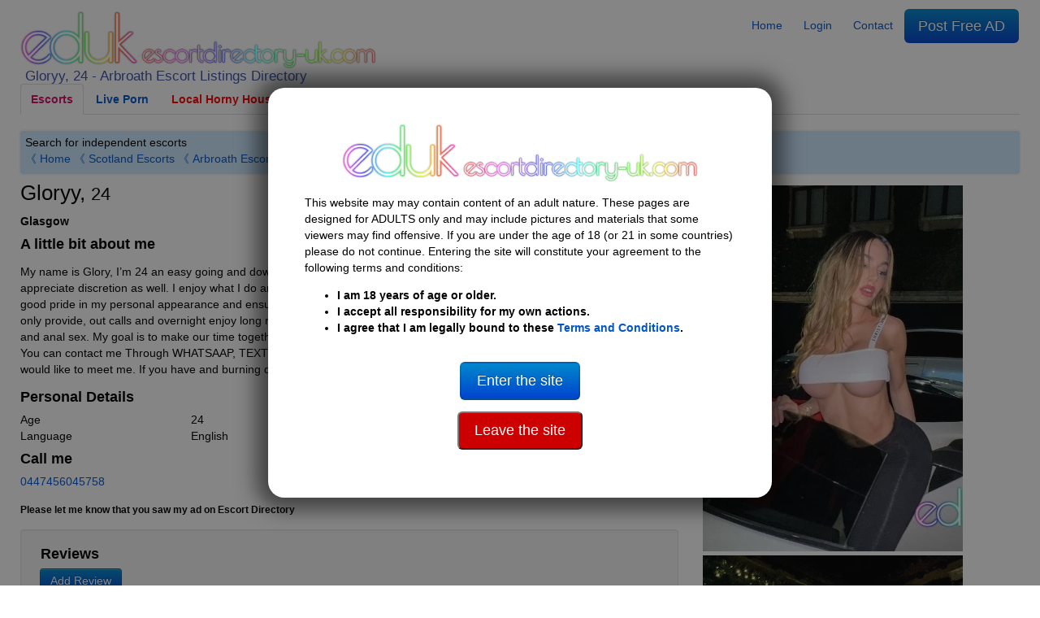

--- FILE ---
content_type: text/html; charset=UTF-8
request_url: https://escortdirectory-uk.com/arbroath-escorts/Escort-Gloryy-24-1510885
body_size: 17255
content:
<!DOCTYPE html>
<html lang="en-gb">
<head>
    <meta charset="UTF-8">
    <meta name="viewport" content="width=device-width, initial-scale=1">
    <meta http-equiv="X-UA-Compatible" content="IE=edge">

    <title>Gloryy, 24 | Arbroath Escort 1510885</title>
    <meta name="description" content="My name is Glory, I’m 24 an easy going and down to earth. Here for a good time not a long time x I am very discreet and would appreciate discretion... 1510885 1510885">

    <link rel="stylesheet" type="text/css" href="https://escortdirectory-uk.com/assets/styles/generated.css?1766067853">
    

    <link rel="canonical" href="https://escortdirectory-uk.com/arbroath-escorts/Escort-Gloryy-24-1510885">
    <meta property="og:url" content="https://escortdirectory-uk.com/arbroath-escorts/Escort-Gloryy-24-1510885">

    <meta property="og:title" content="Gloryy, 24 | Arbroath Escort 1510885">
    <meta property="og:description" content="My name is Glory, I’m 24 an easy going and down to earth. Here for a good time not a long time x I am very discreet and would appreciate discretion... 1510885 1510885">
    <meta property="og:type" content="profile">
    <meta property="og:image" content="https://escortdirectory-usa.com/i/l/h/v/hvU4Vq96sKSlVkbm7mVzBBKEDSWja7SYkGhNg6IA.jpg">

                <script type="application/ld+json">
            {"@context":"https:\/\/schema.org","@type":"ProfilePage","dateCreated":"2023-12-05T08:21:01+00:00","dateModified":"2024-02-17T09:40:24+00:00","mainEntity":{"@type":"Person","name":"Gloryy","alternateName":null,"identifier":null,"description":"I\u2019m outgoing and open minded, always up for new experiences with my clients.","image":"https:\/\/escortdirectory-uk.com\/i\/l\/h\/v\/hvU4Vq96sKSlVkbm7mVzBBKEDSWja7SYkGhNg6IA.jpg"}}        </script>
    
	<link rel="apple-touch-icon" sizes="57x57" href="/assets/favicon/apple-icon-57x57.png">
	<link rel="apple-touch-icon" sizes="60x60" href="/assets/favicon/apple-icon-60x60.png">
	<link rel="apple-touch-icon" sizes="72x72" href="/assets/favicon/apple-icon-72x72.png">
	<link rel="apple-touch-icon" sizes="76x76" href="/assets/favicon/apple-icon-76x76.png">
	<link rel="apple-touch-icon" sizes="114x114" href="/assets/favicon/apple-icon-114x114.png">
	<link rel="apple-touch-icon" sizes="120x120" href="/assets/favicon/apple-icon-120x120.png">
	<link rel="apple-touch-icon" sizes="144x144" href="/assets/favicon/apple-icon-144x144.png">
	<link rel="apple-touch-icon" sizes="152x152" href="/assets/favicon/apple-icon-152x152.png">
	<link rel="apple-touch-icon" sizes="180x180" href="/assets/favicon/apple-icon-180x180.png">
	<link rel="icon" type="image/png" sizes="192x192" href="/assets/favicon/android-icon-192x192.png">
	<link rel="icon" type="image/png" sizes="32x32" href="/assets/favicon/favicon-32x32.png">
	<link rel="icon" type="image/png" sizes="96x96" href="/assets/favicon/favicon-96x96.png">
	<link rel="icon" type="image/png" sizes="16x16" href="/assets/favicon/favicon-16x16.png">
	<link rel="manifest" href="/assets/favicon/manifest.json">
	<meta name="msapplication-TileColor" content="#000000">
	<meta name="msapplication-TileImage" content="/assets/favicon/ms-icon-144x144.png">
	<meta name="theme-color" content="#000000">

    <!-- Google tag (gtag.js) -->
    <script async src="https://www.googletagmanager.com/gtag/js?id=G-QD50K1XYFM"></script>
    <script>
        window.dataLayer = window.dataLayer || [];
        function gtag(){dataLayer.push(arguments);}
        gtag('js', new Date());
        gtag('config', 'G-QD50K1XYFM');
    </script>

    <!-- Google Tag Manager -->
    <script>(function(w,d,s,l,i){w[l]=w[l]||[];w[l].push({'gtm.start':
                new Date().getTime(),event:'gtm.js'});var f=d.getElementsByTagName(s)[0],
            j=d.createElement(s),dl=l!='dataLayer'?'&l='+l:'';j.async=true;j.src=
            'https://www.googletagmanager.com/gtm.js?id='+i+dl;f.parentNode.insertBefore(j,f);
        })(window,document,'script','dataLayer','GTM-TZJQ42VG');</script>
    <!-- End Google Tag Manager -->
</head>

<body class="why-female">

<!-- Google Tag Manager (noscript) -->
<noscript><iframe src="https://www.googletagmanager.com/ns.html?id=GTM-TZJQ42VG"
                  height="0" width="0" style="display:none;visibility:hidden"></iframe></noscript>
<!-- End Google Tag Manager (noscript) -->

        <script type="application/ld+json">
    {
      "@context": "https://schema.org/",
      "@type": "BreadcrumbList",
      "itemListElement": [{
        "@type": "ListItem",
        "position": 1,
        "name": "Home",
        "item": "https://escortdirectory-uk.com"
      },{
        "@type": "ListItem",
        "position": 2,
        "name": "Arbroath Escorts",
        "item": "https://escortdirectory-uk.com/arbroath-escorts"
      },{
        "@type": "ListItem",
        "position": 3,
        "name": "Gloryy, 24 | Arbroath Escort 1510885",
        "item": "https://escortdirectory-uk.com/arbroath-escorts/Escort-Gloryy-24-1510885"
      }]
    }
    </script>
    
<header>
    <div class="row">
        <div class="col-md-6 col-sm-12">
                            <div class="logo">
                    
                                        <a href="https://escortdirectory-uk.com">
                        <img width="438" height="70" src="/i/asset/l/o/logo_2022-04-06_12-34-40_1b7422ada855c5556e01605296f2c3e4.png" alt="Escort Directory">
                    </a>
                    <h1>
                        <!--
                        
                            zz 
                        -->
                                                    Gloryy, 24 - Arbroath Escort Listings Directory
                                            </h1>
                </div>
                <a class="mobile-menu" style="width:35px;" id="openmen">&#9776;</a>
            
        </div>

                <div class="mobile-only col-sm-12" id="mobile-menu" style="display:none">
            <ul class="nav nav-tabs">
                <li><a href="https://escortdirectory-uk.com"><span data-ad_mt="1122">Home</span></a></li>

                                    <li><a href="https://escortdirectory-uk.com" title="Female escorts">Female escorts</a></li>
                                    <li><a href="https://escortdirectory-uk.com/w:trans" title="Trans escorts">Trans escorts</a></li>
                                    <li><a href="https://escortdirectory-uk.com/w:male" title="Male escorts">Male escorts</a></li>
                
                                    <li><a href="https://www.ed-cams.com/" data-trka="Menu" data-menu-id="1" data-trk="Menu" data-trkdest="" data-trkaction="Tab1" rel="nofollow" target=&quot;_blank&quot; title="" >Live Porn</a></li>
                                    <li><a href="https://tam.trkn1.com/82849b03-7de8-49d9-9ae2-25e4e30627b5?affiliate_id=99&amp;source=ESD&amp;aff_sub=ESD_NT" data-trka="Menu" data-menu-id="3" data-trk="Menu" data-trkdest="" data-trkaction="Tab2" rel="nofollow" target=&quot;_blank&quot; title="" style="color:#ff0000">Local Horny Housewives</a></li>
                                    <li><a href="https://trck.pushmobile.info/15GzS5?" data-trka="Menu" data-menu-id="4" data-trk="Menu" data-trkdest="" data-trkaction="Tab3" rel="nofollow" target=&quot;_blank&quot; title="" >Meet n Fuck</a></li>
                                    <li><a href="https://SwapFinder.com/go/p2083083.subSWFEDUK6" data-trka="Menu" data-menu-id="34" data-trk="Menu" data-trkdest="" data-trkaction="Top" rel="nofollow" target=&quot;_blank&quot; title="" style="color:#ff0000">Wife Swappers</a></li>
                                    <li><a href="https://dating-directory.net/uk" data-trka="Menu" data-menu-id="35" data-trk="Menu" data-trkdest="" data-trkaction="Nav Tab DD" rel="nofollow" target=&quot;_blank&quot; title="" style="color:#0000ff">Hook Up Now</a></li>
                
                <li class="visible_loggedout"><a href="https://escortdirectory-uk.com/login" class=""><span data-ad_mt="28">Login</span></a></li>
                <li class="visible_loggedin"><a href="https://escortdirectory-uk.com/my-account" class=""><span data-ad_mt="30">My Account</span></a></li>
                <li class="visible_loggedin">
                    <a href="https://escortdirectory-uk.com/logout" class="" onclick="event.preventDefault(); document.getElementById('logout-form').submit();"><span data-ad_mt="29">Logout</span></a>
                    <form id="logout-form" action="https://escortdirectory-uk.com/logout" method="POST" class="hidden">
                        <input type="hidden" name="_token" value="dLUkYJNmmbxm3vIFdcOSRDwys1bmt5IEfz2lD4gH">
                    </form>
                </li>

                <li><a href="https://escortdirectory-uk.com/contact" class="" ><span data-ad_mt="31">Contact</span></a></li>
                <li>
                    <a href="https://escortdirectory-uk.com/post-ad#gb" class="url_postad">
                        <span data-ad_mt="27">Post Free AD</span>                    </a>
                </li>
            </ul>
        </div>
        
        <div class="col-md-6 desktop-only">

            <nav id="menu">
                <ul class="nav nav-pills">
                    <li><a href="https://escortdirectory-uk.com"><span data-ad_mt="1122">Home</span></a></li>

                    <li class="visible_loggedout"><a href="https://escortdirectory-uk.com/login" class=""><span data-ad_mt="28">Login</span></a></li>
                    <li class="visible_loggedin"><a href="https://escortdirectory-uk.com/my-account" class=""><span data-ad_mt="30">My Account</span></a></li>

                    <li><a href="https://escortdirectory-uk.com/contact" class="" ><span data-ad_mt="31">Contact</span></a></li>


                    <li class="visible_loggedin">
                        <a href="https://escortdirectory-uk.com/logout" class="" onclick="event.preventDefault(); document.getElementById('logout-form').submit();"><span data-ad_mt="29">Logout</span></a>
                        <form id="logout-form" action="https://escortdirectory-uk.com/logout" method="POST" class="hidden">
                            <input type="hidden" name="_token" value="dLUkYJNmmbxm3vIFdcOSRDwys1bmt5IEfz2lD4gH">
                        </form>
                    </li>
                    <li>
                        <a href="https://escortdirectory-uk.com/post-ad#gb" class="url_postad  btn-large btn-primary">
                            <span data-ad_mt="27">Post Free AD</span>                        </a>
                    </li>
                </ul>
            </nav>

        </div>

    </div>
    
            <div class="row desktop-only">
            <div class="col-12">
                <ul class="nav nav-tabs">
                    <li class="active"><a href="/">Escorts</a></li>
                                            <li><a href="https://www.ed-cams.com/" data-trka="Menu" data-menu-id="1" data-trk="Menu" data-trkdest="" data-trkaction="Tab1" rel="nofollow" target=&quot;_blank&quot; title="" >Live Porn</a></li>
                                            <li><a href="https://tam.trkn1.com/82849b03-7de8-49d9-9ae2-25e4e30627b5?affiliate_id=99&amp;source=ESD&amp;aff_sub=ESD_NT" data-trka="Menu" data-menu-id="3" data-trk="Menu" data-trkdest="" data-trkaction="Tab2" rel="nofollow" target=&quot;_blank&quot; title="" style="color:#ff0000">Local Horny Housewives</a></li>
                                            <li><a href="https://trck.pushmobile.info/15GzS5?" data-trka="Menu" data-menu-id="4" data-trk="Menu" data-trkdest="" data-trkaction="Tab3" rel="nofollow" target=&quot;_blank&quot; title="" >Meet n Fuck</a></li>
                                            <li><a href="https://SwapFinder.com/go/p2083083.subSWFEDUK6" data-trka="Menu" data-menu-id="34" data-trk="Menu" data-trkdest="" data-trkaction="Top" rel="nofollow" target=&quot;_blank&quot; title="" style="color:#ff0000">Wife Swappers</a></li>
                                            <li><a href="https://dating-directory.net/uk" data-trka="Menu" data-menu-id="35" data-trk="Menu" data-trkdest="" data-trkaction="Nav Tab DD" rel="nofollow" target=&quot;_blank&quot; title="" style="color:#0000ff">Hook Up Now</a></li>
                                    </ul>
            </div>
        </div>
    
    
    <div class="row">
        <div class="col-12">
                                        <div id="searchSelector">
                    <div class="searchIntro">

                                                    <span data-ad_mt="1123">Search for independent escorts</span>                                                <div>
                                                            <a href="https://escortdirectory-uk.com" onclick="return !history.back();">&#12298; Home</a>
                                

                                <a href="https://escortdirectory-uk.com/scotland-escorts">&#12298; Scotland Escorts</a> 
                                                                    <a href="https://escortdirectory-uk.com/arbroath-escorts">&#12298; Arbroath Escorts</a>
                                                                                    </div>
                    </div>

                                                            
                                    </div>
                    </div>
    </div>

</header>

<div id="disclaimer" class="c-overlay-popup" role="dialog" aria-labelledby="over18" style="display:none">
    <div class="logo">
        <img width="438" height="70" src="/i/asset/l/o/logo_2022-04-06_12-34-40_1b7422ada855c5556e01605296f2c3e4.png" alt="Logo">
    </div>

    <div class="content mt-3">
        <div class="text">
            <p>
                <span data-ad_mt="1132">This website may may contain content of an adult nature. These pages are designed for ADULTS only and may include pictures and materials that some viewers may find offensive. If you are under the age of 18 (or 21 in some countries) please do not continue. Entering the site will constitute your agreement to the following terms and conditions:</span>            </p>
            <ul>
                <li><strong><span data-ad_mt="1133">I am 18 years of age or older.</span></strong></li>
                <li><strong><span data-ad_mt="1134">I accept all responsibility for my own actions.</span></strong></li>
                <li><strong><span data-ad_mt="1135">I agree that I am legally bound to these</span> <a href="https://escortdirectory-uk.com/terms-and-conditions"><span data-ad_mt="1136">Terms and Conditions</span></a>.</strong></li>
            </ul>
        </div>

        <div class="mt-3">
            <p><a href="#" id="over18"><button class="btn btn-primary btn-large mt-3"><span data-ad_mt="1140">Enter the site</span></button></a></p>
            <p><a href="https://google.com" rel="nofollow"><button class="btn btn-large" style="background-color: #cc0000; color: white;"><span data-ad_mt="2737">Leave the site</span></button></a></p>
        </div>
    </div>
</div>

<main>
    
    

    <div class="o-page-section">
        <div class="o-wrapper">
            
            
            <div class="row">

                <section class="col-md-8 col-sm-12">

                    <div class="c-profile-meta ">

                        <h2 class="c-profile-meta__heading c-h1">
                            Gloryy, <small>24</small>                                                    </h2>

                                                    <h3 style="font-size:14px"><strong>Glasgow</strong></h3>
                        
                        

                        <div class="c-content-box">
                            <h4 class="c-content-box__heading"><span data-ad_mt="1145">A little bit about me</span></h4>

                            <div class="c-content-box__body">
                                <p>My name is Glory, I’m 24 an easy going and down to earth. Here for a good time not a long time x I am very discreet and would appreciate discretion as well.  I enjoy what I do and meet all my clients with a open heart, open mouth and open legs; I take good pride in my personal appearance and ensure I am in good shape. Personal hygiene is extremely important to me also. I only provide, out calls and overnight  enjoy long relaxed sessions, I like to pleasure and be pleasured. Into kissing, intimacy, oral and anal sex. My goal is to make our time together enjoyable leaving you feeling happier, forget about your problems and work. You can contact me Through WHATSAAP, TEXT MESSAGE OR CALL. Please give as much notice possibly before Time you would like to meet me. If you have and burning questions or requests please ask. Hope to hear from you xx</p>
                            </div>
                        </div>


                                                    <div class="c-content-box">
                                <h4 class="c-content-box__heading"><span data-ad_mt="1736">Personal Details</span></h4>

                                <div class="c-content-box__body">
                                                                            <div class="row">
                                            <span class="col-md-3 col-sm-12"><span data-ad_mt="70">Age</span></span>
                                            <span class="col-md-9 col-sm-12">24</span>
                                        </div>
                                                                            <div class="row">
                                            <span class="col-md-3 col-sm-12"><span data-ad_mt="2776">Language</span></span>
                                            <span class="col-md-9 col-sm-12">English</span>
                                        </div>
                                                                    </div>
                            </div>
                        
                        
                        
                        
                                                    <div class="mb-3">
                                                                                                <h4 class="u-margin-none"><span data-ad_mt="134">Call me</span></h4>
                                <a href="tel:0447456045758">0447456045758</a>

                                <p class="u-margin-bottom"><strong><small><span data-ad_mt="135">Please let me know that you saw my ad on Escort Directory</span></small></strong></p>
                                                                                            </div>
                        
                                                                                                    
                        
        			                            
                        
                                                            <div class="c-content-box o-box o-box--flush desktop-only">

                                    <header class="c-content-box__header" style="margin-top: 0">
                                        <h4 class="c-content-box__heading" style="margin-top: 0"><span data-ad_mt="2757">Reviews</span></h4>
                                    </header><!-- /.c-content-box__header -->

                                    <div class="c-content-box__body" style="padding: 0 19px">
                                        <div class="mb-4 row gy-4 gx-4">
                                            <div class="popup_ajax">
                                                <a href="/review/1510885" title="Review Ad"  rel="noindex nofollow">
                                                    <button type="button" class="c-btn c-btn--xs c-btn--primary"><i class="fa fa-comment"></i> <span data-ad_mt="2759">Add Review</span></button>
                                                </a>
                                            </div>
                                        </div>

                                                                            </div>
                                </div>
                            
                                                                                                                                <div class="c-content-box desktop-only snippet" data-trka="UpperSnippet" data-trkdest="https://go.putdaisey.com/94d64ccd-f6f6-4d14-8c3e-063604c24559?utm_content=115" data-trkaction="click" style="max-width:300px">

                                        <header class="c-content-box__header">
                                            <a href="https://go.putdaisey.com/94d64ccd-f6f6-4d14-8c3e-063604c24559?utm_content=115" target="_blank" style="color:#000" title="GFE. No clock. No restrictions.">
                                                <h4 class="c-content-box__heading">GFE. No clock. No restrictions.</h4>
                                            </a>
                                        </header><!-- /.c-content-box__header -->

                                        <div class="c-content-box__body">
                                                                                                                                                <a href="https://go.putdaisey.com/94d64ccd-f6f6-4d14-8c3e-063604c24559?utm_content=115" target="_blank">
                                                        <picture>
                                                            <source srcset="/assets/mceimage/2025-12_696897755f834ffa7ec10497fad75249.webp" type="image/webp">
                                                            <source srcset="/assets/mceimage/2025-12_24c7e459e81023b590a24c085a188448.jpg" type="image/jpeg">
                                                            <img src="/assets/mceimage/2025-12_24c7e459e81023b590a24c085a188448.jpg" class="snippet-img" loading="lazy" alt="GFE. No clock. No restrictions." width="144" height="144">
                                                        </picture>
                                                    </a>
                                                                                                                                        <a href="https://go.putdaisey.com/94d64ccd-f6f6-4d14-8c3e-063604c24559?utm_content=115" target="_blank" style="color:#000" title="GFE. No clock. No restrictions.">
                                                <p>Are you horny too? Come over and have your way with me. I’m waiting for you now, daddy. </p>
                                            </a>
                                            <div style="clear:both"></div>
                                        </div>

                                    </div>
                                
                                                                                                    <div class="c-content-box desktop-only snippet" data-trka="Snippet" data-trkdest="https://escortdirectory-uk.com/personals-escorts/Escort-Netti-51-1497945" data-trkaction="click" style="max-width:300px">

                                        <a href="https://escortdirectory-uk.com/personals-escorts/Escort-Netti-51-1497945" target="_blank" style="color:#000">
                                            <h4 class="c-content-box__heading">Netti 51 - Arbroath - No fees</h4>
                                        </a>

                                        <div class="c-content-box__body">
                                                                                                                                                <a href="https://escortdirectory-uk.com/personals-escorts/Escort-Netti-51-1497945" target="_blank">
                                                        <picture>
                                                            <source srcset="/assets/mceimage/2023-06_11d8f342a956e6105661ec3ffe34b494.webp" type="image/webp">
                                                            <source srcset="/assets/mceimage/2023-06_11d8f342a956e6105661ec3ffe34b494.jpg" type="image/jpeg">
                                                            <img src="/assets/mceimage/2023-06_11d8f342a956e6105661ec3ffe34b494.jpg" class="snippet-img" loading="lazy" alt="Netti 51 - Arbroath - No fees" width="144" height="144">
                                                        </picture>
                                                    </a>
                                                                                                                                        <a href="https://escortdirectory-uk.com/personals-escorts/Escort-Netti-51-1497945" target="_blank" style="color:#000">
                                                <p><span style="font-weight: 400;">Hi Guys, I&rsquo;m Netti, a genuine Arbroath woman seeking sexy adult fun with local guys - My Place.</span></p>
                                            </a>
                                            <div style="clear:both"></div>
                                        </div>

                                    </div>
                                
                                                                                                    <div class="c-content-box desktop-only snippet" data-trka="LowerSnippet" data-trkdest="https://escortdirectory-usa.com/personals-escorts/Escort-Belle-25-1437312" data-trkaction="click" style="max-width:300px">

                                        <header class="c-content-box__header">
                                            <a href="https://escortdirectory-usa.com/personals-escorts/Escort-Belle-25-1437312" target="_blank" style="color:#000" title="Real &amp; ready now - naughty fun - my place or yours">
                                                <h4 class="c-content-box__heading">Real &amp; ready now - naughty fun - my place or yours</h4>
                                            </a>
                                        </header><!-- /.c-content-box__header -->

                                        <div class="c-content-box__body">
                                                                                                                                                <a href="https://escortdirectory-usa.com/personals-escorts/Escort-Belle-25-1437312" target="_blank">
                                                        <picture>
                                                            <source srcset="/assets/mceimage/2023-01_de4c8ca01982fcfbec62812ad821676f.webp" type="image/webp">
                                                            <source srcset="/assets/mceimage/2023-01_de4c8ca01982fcfbec62812ad821676f.jpg" type="image/jpeg">
                                                            <img src="/assets/mceimage/2023-01_de4c8ca01982fcfbec62812ad821676f.jpg" class="snippet-img" loading="lazy" alt="Real &amp; ready now - naughty fun - my place or yours" width="144" height="144">
                                                        </picture>
                                                    </a>
                                                                                                                                        <a href="https://escortdirectory-usa.com/personals-escorts/Escort-Belle-25-1437312" target="_blank" style="color:#000" title="Real &amp; ready now - naughty fun - my place or yours">
                                                <p>Are you stressed and need some hot sexy relief? I&rsquo;m a <a title="horny girl" href="https://escortdirectory-usa.com/personals-escorts/Escort-Belle-25-1437312">horny girl</a>, I love squirting</p>
                                            </a>
                                            <div style="clear:both"></div>
                                        </div>

                                    </div>
                                
                                                    
                        

                        <div class="c-content-box u-text-center bannerbox1">
                                                    
                                                </div>

                    </div>
                </section>

                <div class="col-md-4 col-sm-12 mt-3">

                    <div class="c-pictures-grid js-picturesGrid text-center">
                                                                            
                                                            <div class="c-pictures-grid__item ">
                                    <a href="https://escortdirectory-uk.com/i/l/h/v/hvU4Vq96sKSlVkbm7mVzBBKEDSWja7SYkGhNg6IA.webp" title="Arbroath | Escort Gloryy-24-1510885-photo-1">
                                        <picture>
                                            <source srcset="/i/320x450/h/v/hvU4Vq96sKSlVkbm7mVzBBKEDSWja7SYkGhNg6IA.webp" type="image/webp">
                                            <source srcset="/i/320x450/h/v/hvU4Vq96sKSlVkbm7mVzBBKEDSWja7SYkGhNg6IA.jpg" type="image/jpeg">
                                            <img src="/i/320x450/h/v/hvU4Vq96sKSlVkbm7mVzBBKEDSWja7SYkGhNg6IA.jpg" alt="Arbroath | Escort Gloryy-24-1510885-photo-1" class="w-100 h-auto" width="320" height="450" >
                                        </picture>
                                    </a>
                                </div>
                            
                                                    
                                                            <div class="c-pictures-grid__item ">
                                    <a href="https://escortdirectory-uk.com/i/l/t/3/t3dXIHEt2dSWG2JVBVyPPdm01uVoH0j5xEC5P1zr.webp" title="Arbroath | Escort Gloryy-24-1510885-photo-2">
                                        <picture>
                                            <source srcset="/i/320x450/t/3/t3dXIHEt2dSWG2JVBVyPPdm01uVoH0j5xEC5P1zr.webp" type="image/webp">
                                            <source srcset="/i/320x450/t/3/t3dXIHEt2dSWG2JVBVyPPdm01uVoH0j5xEC5P1zr.jpg" type="image/jpeg">
                                            <img src="/i/320x450/t/3/t3dXIHEt2dSWG2JVBVyPPdm01uVoH0j5xEC5P1zr.jpg" alt="Arbroath | Escort Gloryy-24-1510885-photo-2" class="w-100 h-auto" width="320" height="450" >
                                        </picture>
                                    </a>
                                </div>
                            
                                                    
                                                            <div class="c-pictures-grid__item ">
                                    <a href="https://escortdirectory-uk.com/i/l/V/c/VcksK2QtoJMscphaX00odt1zn2nkw2VDauzaB0be.webp" title="Arbroath | Escort Gloryy-24-1510885-photo-3">
                                        <picture>
                                            <source srcset="/i/320x450/V/c/VcksK2QtoJMscphaX00odt1zn2nkw2VDauzaB0be.webp" type="image/webp">
                                            <source srcset="/i/320x450/V/c/VcksK2QtoJMscphaX00odt1zn2nkw2VDauzaB0be.jpg" type="image/jpeg">
                                            <img src="/i/320x450/V/c/VcksK2QtoJMscphaX00odt1zn2nkw2VDauzaB0be.jpg" alt="Arbroath | Escort Gloryy-24-1510885-photo-3" class="w-100 h-auto" width="320" height="450" >
                                        </picture>
                                    </a>
                                </div>
                            
                                                    
                                                            <div class="c-pictures-grid__item ">
                                    <a href="https://escortdirectory-uk.com/i/l/a/A/aAwS3Et1qBpdhW6Pp9PNOmXH7gaq5rLyZM0HzNGp.webp" title="Arbroath | Escort Gloryy-24-1510885-photo-4">
                                        <picture>
                                            <source srcset="/i/320x450/a/A/aAwS3Et1qBpdhW6Pp9PNOmXH7gaq5rLyZM0HzNGp.webp" type="image/webp">
                                            <source srcset="/i/320x450/a/A/aAwS3Et1qBpdhW6Pp9PNOmXH7gaq5rLyZM0HzNGp.jpg" type="image/jpeg">
                                            <img src="/i/320x450/a/A/aAwS3Et1qBpdhW6Pp9PNOmXH7gaq5rLyZM0HzNGp.jpg" alt="Arbroath | Escort Gloryy-24-1510885-photo-4" class="w-100 h-auto" width="320" height="450" >
                                        </picture>
                                    </a>
                                </div>
                            
                                            </div>

                    <p class="c-report">
                        <a rel="noindex nofollow" href="/report/1510885">report ad</a>
                    </p>

                    
                                                    <div class="c-content-box o-box o-box--flush mobile-only">

                                <header class="c-content-box__header" style="margin-top: 0">
                                    <h4 class="c-content-box__heading" style="margin-top: 0"><span data-ad_mt="2757">Reviews</span></h4>
                                </header><!-- /.c-content-box__header -->

                                <div class="c-content-box__body" style="padding: 0 19px">
                                    <div class="mb-4 row gy-4 gx-4">
                                        <div class="popup_ajax">
                                            <a href="/review/1510885" title="Review Ad" rel="noindex nofollow">
                                                <button type="button" class="c-btn c-btn--xs c-btn--primary"><i class="fa fa-comment"></i> <span data-ad_mt="2759">Add Review</span></button>
                                            </a>
                                        </div>
                                    </div>

                                                                    </div>
                            </div>
                                            


                                                                                                                                    <div class="c-content-box mobile-only snippet" data-trka="UpperSnippet" data-trkdest="https://go.putdaisey.com/94d64ccd-f6f6-4d14-8c3e-063604c24559?utm_content=115" data-trkaction="click">

                                    <a href="https://go.putdaisey.com/94d64ccd-f6f6-4d14-8c3e-063604c24559?utm_content=115" target="_blank" style="color:#000">
                                        <h4 class="c-content-box__heading">GFE. No clock. No restrictions.</h4>
                                    </a>

                                    <div class="c-content-box__body">
                                                                                                                                    <a href="https://go.putdaisey.com/94d64ccd-f6f6-4d14-8c3e-063604c24559?utm_content=115" target="_blank">
                                                    <picture>
                                                        <source srcset="/assets/mceimage/2025-12_696897755f834ffa7ec10497fad75249.webp" type="image/webp">
                                                        <source srcset="/assets/mceimage/2025-12_24c7e459e81023b590a24c085a188448.jpg" type="image/jpeg">
                                                        <img src="/assets/mceimage/2025-12_24c7e459e81023b590a24c085a188448.jpg" class="snippet-img" loading="lazy" alt="GFE. No clock. No restrictions." width="144" height="144">
                                                    </picture>
                                                </a>
                                                                                                                            <a href="https://go.putdaisey.com/94d64ccd-f6f6-4d14-8c3e-063604c24559?utm_content=115" target="_blank" style="color:#000">
                                            <p>Are you horny too? Come over and have your way with me. I’m waiting for you now, daddy. </p>
                                        </a>
                                        <div style="clear:both"></div>
                                    </div>

                                </div>
                            
                                                                                        <div class="c-content-box mobile-only snippet" data-trka="Snippet" data-trkdest="https://escortdirectory-uk.com/personals-escorts/Escort-Netti-51-1497945" data-trkaction="click">

                                    <a href="https://escortdirectory-uk.com/personals-escorts/Escort-Netti-51-1497945" target="_blank" style="color:#000">
                                        <h4 class="c-content-box__heading">Netti 51 - Arbroath - No fees</h4>
                                    </a>

                                    <div class="c-content-box__body">
                                                                                                                                    <a href="https://escortdirectory-uk.com/personals-escorts/Escort-Netti-51-1497945" target="_blank">
                                                    <picture>
                                                        <source srcset="/assets/mceimage/2023-06_11d8f342a956e6105661ec3ffe34b494.webp" type="image/webp">
                                                        <source srcset="/assets/mceimage/2023-06_11d8f342a956e6105661ec3ffe34b494.jpg" type="image/jpeg">
                                                        <img src="/assets/mceimage/2023-06_11d8f342a956e6105661ec3ffe34b494.jpg" class="snippet-img" loading="lazy" alt="Netti 51 - Arbroath - No fees" width="144" height="144">
                                                    </picture>
                                                </a>
                                                                                                                            <a href="https://escortdirectory-uk.com/personals-escorts/Escort-Netti-51-1497945" target="_blank" style="color:#000">
                                            <p><span style="font-weight: 400;">Hi Guys, I&rsquo;m Netti, a genuine Arbroath woman seeking sexy adult fun with local guys - My Place.</span></p>
                                        </a>
                                        <div style="clear:both"></div>
                                    </div>

                                </div>
                            
                                                                                        <div class="c-content-box mobile-only snippet" data-trka="LowerSnippet" data-trkdest="https://escortdirectory-usa.com/personals-escorts/Escort-Belle-25-1437312" data-trkaction="click">

                                    <a href="https://escortdirectory-usa.com/personals-escorts/Escort-Belle-25-1437312" target="_blank" style="color:#000">
                                        <h4 class="c-content-box__heading">Real &amp; ready now - naughty fun - my place or yours</h4>
                                    </a>

                                    <div class="c-content-box__body">
                                                                                                                                    <a href="https://escortdirectory-usa.com/personals-escorts/Escort-Belle-25-1437312" target="_blank">
                                                    <picture>
                                                        <source srcset="/assets/mceimage/2023-01_de4c8ca01982fcfbec62812ad821676f.webp" type="image/webp">
                                                        <source srcset="/assets/mceimage/2023-01_de4c8ca01982fcfbec62812ad821676f.jpg" type="image/jpeg">
                                                        <img src="/assets/mceimage/2023-01_de4c8ca01982fcfbec62812ad821676f.jpg" class="snippet-img" loading="lazy" alt="Real &amp; ready now - naughty fun - my place or yours" width="144" height="144">
                                                    </picture>
                                                </a>
                                                                                                                            <a href="https://escortdirectory-usa.com/personals-escorts/Escort-Belle-25-1437312" target="_blank" style="color:#000">
                                            <p>Are you stressed and need some hot sexy relief? I&rsquo;m a <a title="horny girl" href="https://escortdirectory-usa.com/personals-escorts/Escort-Belle-25-1437312">horny girl</a>, I love squirting</p>
                                        </a>
                                        <div style="clear:both"></div>
                                    </div>

                                </div>
                            
                                            
                </div>


            </div>

            				<div class="o-layout--center footer_banner">
					<span class='widget' data-max='20' data-slug='ad.footer_banner' data-ad_ml='98' ><div  data-ad_mw="[71]"  data-trka="Widget" data-widget-id="71" class="o-inline" data-trk="" data-trkdest="" data-trkaction=""><iframe title="Ad" class="lazyload" data-src="/ajax/widget/c8a34ee9-0962-11eb-a78d-d45d64bb288a" width="100%" height="550px" style="height:550px;width:100%;max-width:1200px;margin:0 auto;display:block" frameborder="0" scrolling="no"></iframe></div></span>
				</div>
				<div class="o-layout--center footer_banner">
					<span class='widget' data-max='20' data-slug='ad.footer_banner_secondary' data-ad_ml='231' data-ad_mw='[229,248,230,249]'><span class="mfawe-loader" data-trka="Widget" data-widget-id="229"></span><span class="mfawe-loader" data-trka="Widget" data-widget-id="229"></span><span class="mfcus-loader" data-trka="Widget" data-widget-id="248" data-mfcus='[{"trkdest":"","chatRoomUrl":"https:\/\/escortdirectory-uk.com\/personals-escorts\/Escort-Gloria-41-1497943","performerId":"Gloria, 41","profilePictureUrl":{"size800x600":"\/i\/200x200\/H\/8\/H8GUwmeRAERZ4ZrVvgCzacIUVaZv0Dft3oF4SDMR.jpg"},"profilePictureCount":0,"details":{"about":{"biography":"My Place for local guys - Cum and go - No Fees","description":"Hi Guys I\u2019m Gloria 41, a local woman seeking some adult fun. I like to entertain men at my place. I\u2019m quite satisfied if you just want to cum over me and go, or if you want a more intimate affair with me, I like both. I\u2019m easy to find on my Ashley Madison page. There are no fees either way and I reply to all messages. Gloria xxx"}},"statsprofile":1497943,"onlinenow_viewad":0,"onlinenow_listing":0,"can_censor":false},{"trkdest":"","chatRoomUrl":"https:\/\/escortdirectory-uk.com\/personals-escorts\/Escort-Helen-28-1500235","performerId":"Helen, 28","profilePictureUrl":{"size800x600":"\/i\/200x200\/a\/s\/asmeGaZazZexWTjXl3PmDb09AMuA2t8bpiJrL9iJ.jpg"},"profilePictureCount":0,"details":{"about":{"biography":"Local woman seeking local guys, fun only, no fees.","description":"Hi, I\u2019m Helen 100% genuine. I\u2019m not looking for a longterm relationship at the moment, I just want to get to know some guys for sexy times and friendship. My place only x"}},"statsprofile":1500235,"onlinenow_viewad":0,"onlinenow_listing":0,"can_censor":false},{"trkdest":"","chatRoomUrl":"https:\/\/escortdirectory-uk.com\/personals-escorts\/Escort-Karen-36-1464278","performerId":"Karen, 36","profilePictureUrl":{"size800x600":"\/i\/200x200\/5\/6\/56f3a6d905f147988f9856f209729511.jpg"},"profilePictureCount":2,"details":{"about":{"biography":"I\u2019m Karen A Local Divorced Woman - Looking To Meet Local Men","description":"Hello Gentlemen, Are there any sane men out there that initially want a good time without the pressure of commitment. I\u2019ve been hurt a few times, so now I just want the good bits, lots of sex, without the bad bits, commitment. I on here to have a good time sexually with local guys. I have my own place, I don\u2019t mind if you are married or single, what your ethnicity is, or your age. My onl"}},"statsprofile":1464278,"onlinenow_viewad":0,"onlinenow_listing":0,"can_censor":false},{"trkdest":"","chatRoomUrl":"https:\/\/escortdirectory-uk.com\/personals-escorts\/Escort-Amina-42-1463850","performerId":"Amina, 42","profilePictureUrl":{"size800x600":"\/i\/200x200\/0\/f\/0fa4d44e9fb40b558b6524141dc44409.jpg"},"profilePictureCount":2,"details":{"about":{"biography":"Indian Divorcee seeking genuine local men No Fees","description":"As a divorced woman in the Indian community I am considered used goods and an outcast. I would like to meet local men of any ethnicity, especially caucasian men who don\u2019t judge a woman because she is divorced. I am a good person and I know what men want sexually from a woman. I like to please, I\u2019m a good cook, I always dress for my man and I make myself available to you whenever you desi"}},"statsprofile":1463850,"onlinenow_viewad":0,"onlinenow_listing":0,"can_censor":false}]'><span class="mfcus-loader-item"></span><span class="mfcus-loader-item"></span></span><span class="mfawe-loader" data-trka="Widget" data-widget-id="230"></span><span class="mfawe-loader" data-trka="Widget" data-widget-id="230"></span><span class="mfcus-loader" data-trka="Widget" data-widget-id="249" data-mfcus='[{"trkdest":"","chatRoomUrl":"https:\/\/escortdirectory-uk.com\/personals-escorts\/Escort-Rita-22-1497939","performerId":"Rita, 22","profilePictureUrl":{"size800x600":"\/i\/200x200\/w\/G\/wGNDS1JDhQg4z0mAHWwE9HcOKZBK0TKPTDExKv7m.jpg"},"profilePictureCount":2,"details":{"about":{"biography":"Fun Loving Indian Girl Seeks Local Guys For Sexy Times","description":"Hi Guys, I\u2019m Sarita (Rita). I love having sex with local guys 25-45. Not into traditional Indian culture, more into the hook-up scene. If you want to meet, contact is through my Ashley Madison page. I love sex, in fact I think I\u2019m a bit of a nymphomaniac \ud83d\ude00I am easily brought to orgasm and I squirt (a lot). I have my own place, not looking for a long term relationship, short term is what "}},"statsprofile":1497939,"onlinenow_viewad":0,"onlinenow_listing":0,"can_censor":false},{"trkdest":"","chatRoomUrl":"https:\/\/escortdirectory-uk.com\/personals-escorts\/Escort-Leah-19-1497941","performerId":"Leah, 19","profilePictureUrl":{"size800x600":"\/i\/200x200\/4\/q\/4qGnjB9Wqxck1z9am9TQJkcoEmTfNt0W97XG1h6a.jpg"},"profilePictureCount":0,"details":{"about":{"biography":"I want someone to look after me.","description":"Hi Guys I\u2019m Leah, I\u2019m 19 years old and I&#39;m looking for a mature boyfriend\/lover. I\u2019m not interested in guys my own age, I prefer men over 30. I want to meet a man who wants to treat me like a princess. I don\u2019t mind if you are married or single or what age you are. For that man I will be the perfect girlfriend, even a part-time girlfriend. I have my own place in town where we can meet if "}},"statsprofile":1497941,"onlinenow_viewad":0,"onlinenow_listing":0,"can_censor":false},{"trkdest":"","chatRoomUrl":"https:\/\/escortdirectory-uk.com\/personals-escorts\/Escort-Dominique-22-1497942","performerId":"Dominique, 22","profilePictureUrl":{"size800x600":"\/i\/200x200\/k\/b\/kbo4KWqTD9zHhSwNfW1qA9mUUwGH0fZfHznRRMIm.jpg"},"profilePictureCount":4,"details":{"about":{"biography":"I want to meet men to have sexy fun. No Fees","description":"I\u2019m Dominique. I am 22 years old, originally from Malaysia. I would like to meet guys for friendship and fun. If you like the look of me send a message to my Ashley Madison account page, I am available to meet guys 25+ at my place, I much prefer older men they are more genuine. I am happy to meet guys who are in a relationship, if you are married that\u2019s ok for me, I\u2019m not looking for a p"}},"statsprofile":1497942,"onlinenow_viewad":0,"onlinenow_listing":0,"can_censor":true},{"trkdest":"","chatRoomUrl":"https:\/\/escortdirectory-uk.com\/personals-escorts\/Escort-Carol-41-1463956","performerId":"Carol, 41","profilePictureUrl":{"size800x600":"\/i\/200x200\/e\/8\/e820f87bbc69fe91681856ab18291ddb.jpg"},"profilePictureCount":2,"details":{"about":{"biography":"I\u2019m Carol Looking to Meet Men Over 40, Fun Only No Fees","description":"I\u2019m an ordinary woman with a nice cozy home looking to meet some local men. I work part time so I am usually available after 2pm. My place is located in a nice part of town and parking is right outside. I am not seeking a husband, I just want some sexy times with local guys. If you\u2019re married, that\u2019s ok, if you\u2019re single or divorced (like me) that\u2019s ok also. I\u2019m listed on my Ashley Madis"}},"statsprofile":1463956,"onlinenow_viewad":0,"onlinenow_listing":0,"can_censor":false}]'><span class="mfcus-loader-item"></span><span class="mfcus-loader-item"></span></span></span>
				</div>
            
        </div>
    </div>

    <div class="c-content-box u-text-center bannerbox2">
                    
            </div>

        <div class="o-layout u-text-center hidden-xs">
        
    </div>
    
            <div data-model-profile="1510885" data-ed-profile="1510885"></div>
    
    
    
    
</main>

<footer>
    <div class="row" id="footermnu">
        <div class="col-md-4 col-sm-12">
            <ul>
                                                            <li><a href="/" data-trka="Menu" data-menu-id="8" data-trk="Footer" data-trkdest="" data-trkaction="Footer" rel=""  title="" >Home</a></li>
                                                                                <li><a href="/terms-and-conditions" data-trka="Menu" data-menu-id="9" data-trk="Footer" data-trkdest="" data-trkaction="Footer" rel=""  title="" >Terms and Conditions</a></li>
                                                                                <li><a href="/privacy-policy" data-trka="Menu" data-menu-id="10" data-trk="Footer" data-trkdest="" data-trkaction="Footer" rel=""  title="" >Privacy Policy</a></li>
                                                                                <li><a href="/refund-policy" data-trka="Menu" data-menu-id="11" data-trk="Footer" data-trkdest="" data-trkaction="Footer" rel=""  title="" >Refund Policy</a></li>
                                                                                <li><a href="/2257" data-trka="Menu" data-menu-id="12" data-trk="Footer" data-trkdest="" data-trkaction="Footer" rel=""  title="" >2257</a></li>
                                                                                <li><br></li>
                                                                                <li><a href="/advertising-agreement" data-trka="Menu" data-menu-id="14" data-trk="Footer" data-trkdest="" data-trkaction="Footer" rel=""  title="" >Advertising Agreement</a></li>
                                                                                <li><a href="/contact" data-trka="Menu" data-menu-id="15" data-trk="Footer" data-trkdest="" data-trkaction="Footer" rel="" target=&quot;_blank&quot; title="" >Report Trafficking</a></li>
                                                                                <li><a href="/dmca" data-trka="Menu" data-menu-id="16" data-trk="Footer" data-trkdest="" data-trkaction="Footer" rel=""  title="" >DMCA/Reports</a></li>
                                                    <li>
                    <br>
                    <picture>
                        <source srcset="/assets/images/rta2.webp" type="image/webp">
                        <source srcset="/assets/images/rta2.png" type="image/jpeg">
                        <img src="/assets/images/rta2.png" width="75" height="75" style="margin-right: 10px" alt="restricted to adults" loading="lazy">
                    </picture>
                    <picture>
                        <source srcset="/assets/images/rta1.webp" type="image/webp">
                        <source srcset="/assets/images/rta1.png" type="image/jpeg">
                        <img src="/assets/images/rta1.png" width="115" height="50" alt="adults only 18+" loading="lazy">
                    </picture>
                </li>
            </ul>

        </div>
        <div class="col-md-4 col-sm-12">
            <ul>
                                                            <li><a href="/sex-worker-help" data-trka="Menu" data-menu-id="17" data-trk="Footer" data-trkdest="" data-trkaction="Footer" rel=""  title="" >Sex Worker Help</a></li>
                                                                                <li><a href="/sex-worker-law" data-trka="Menu" data-menu-id="18" data-trk="Footer" data-trkdest="" data-trkaction="Footer" rel=""  title="" >Sex Worker Law</a></li>
                                                                                <li><a href="/sex-worker-articles" data-trka="Menu" data-menu-id="19" data-trk="Footer" data-trkdest="" data-trkaction="Footer" rel=""  title="" >Sex Worker Articles</a></li>
                                                                                <li><a href="/blog" data-trka="Menu" data-menu-id="20" data-trk="Footer" data-trkdest="" data-trkaction="Footer" rel=""  title="" >Blogs</a></li>
                                                                                <li><a href="/links" data-trka="Menu" data-menu-id="21" data-trk="Footer" data-trkdest="" data-trkaction="Footer" rel=""  title="" >Links</a></li>
                                                </ul>
        </div>
        <div class="col-md-4 col-sm-12">
            <ul>
                                                            <li><a href="/contact" data-trka="Menu" data-menu-id="22" data-trk="Footer" data-trkdest="" data-trkaction="Footer" rel="" target=&quot;_blank&quot; title="" >Advertise With Us</a></li>
                                                                                <li><a href="/contact" data-trka="Menu" data-menu-id="23" data-trk="Footer" data-trkdest="" data-trkaction="Footer" rel="" target=&quot;_blank&quot; title="" >Partner With Us</a></li>
                                                                                <li><a href="/contact" data-trka="Menu" data-menu-id="24" data-trk="Footer" data-trkdest="" data-trkaction="Footer" rel="" target=&quot;_blank&quot; title="" >Work For Us</a></li>
                                                                                <li><a href="/contact" data-trka="Menu" data-menu-id="25" data-trk="Footer" data-trkdest="" data-trkaction="Footer" rel="" target=&quot;_blank&quot; title="" >Support</a></li>
                                                </ul>
        </div>
    </div>
</footer>







<script src="https://escortdirectory-uk.com/assets/scripts/jquery/jquery.min.js?ts=1709056920"></script>

<script>
    jQuery(document).ready(function() {
        jQuery('body').on('click', '[data-trk]', function(e) {
            gtag('event', $(this).data('trk'), {'event_category':$(this).data('trkaction'), 'event_label':$(this).data('trkdest')});
        }).on('click', '[data-trka]', function(e) {
            gtag('event', $(this).data('trk'), {'event_category':$(this).data('trkaction'), 'event_label':$(this).data('trkdest')});
        });
    });
</script>

<script defer src="https://escortdirectory-uk.com/assets/scripts/lazysizes.min.js?ts=20220108"></script>


<script src="https://escortdirectory-uk.com/assets/scripts/generated.js?1766070526"></script>




    <script async defer src="https://escortdirectory-uk.com/assets/scripts/select2-4.0.13/dist/js/select2.min.js" onload="return select2loaded();"></script>
    <link href="https://escortdirectory-uk.com/assets/scripts/select2-4.0.13/dist/css/select2.min.css" rel="stylesheet">
    <script>
        function select2loaded() {
            $(document).ready(function() {
                                const cityData = [{"id":"https:\/\/escortdirectory-uk.com\/abbey-road-escorts","text":"Abbey Road"},{"id":"https:\/\/escortdirectory-uk.com\/aberdeen-escorts","text":"Aberdeen"},{"id":"https:\/\/escortdirectory-uk.com\/abergavenny-escorts","text":"Abergavenny"},{"id":"https:\/\/escortdirectory-uk.com\/abingdon-escorts","text":"Abingdon"},{"id":"https:\/\/escortdirectory-uk.com\/accrington-escorts","text":"Accrington"},{"id":"https:\/\/escortdirectory-uk.com\/acton-escorts","text":"Acton"},{"id":"https:\/\/escortdirectory-uk.com\/addlestone-escorts","text":"Addlestone"},{"id":"https:\/\/escortdirectory-uk.com\/alcester-escorts","text":"Alcester"},{"id":"https:\/\/escortdirectory-uk.com\/aldershot-escorts","text":"Aldershot"},{"id":"https:\/\/escortdirectory-uk.com\/alexandria-escorts","text":"Alexandria"},{"id":"https:\/\/escortdirectory-uk.com\/alfreton-escorts","text":"Alfreton"},{"id":"https:\/\/escortdirectory-uk.com\/alloa-escorts","text":"Alloa"},{"id":"https:\/\/escortdirectory-uk.com\/almondsbury-escorts","text":"Almondsbury"},{"id":"https:\/\/escortdirectory-uk.com\/alness-escorts","text":"Alness"},{"id":"https:\/\/escortdirectory-uk.com\/alnwick-escorts","text":"Alnwick"},{"id":"https:\/\/escortdirectory-uk.com\/alton-escorts","text":"Alton"},{"id":"https:\/\/escortdirectory-uk.com\/altrincham-escorts","text":"Altrincham"},{"id":"https:\/\/escortdirectory-uk.com\/amersham-escorts","text":"Amersham"},{"id":"https:\/\/escortdirectory-uk.com\/andover-escorts","text":"Andover"},{"id":"https:\/\/escortdirectory-uk.com\/annan-escorts","text":"Annan"},{"id":"https:\/\/escortdirectory-uk.com\/antrim-escorts","text":"Antrim"},{"id":"https:\/\/escortdirectory-uk.com\/arbroath-escorts","text":"Arbroath"},{"id":"https:\/\/escortdirectory-uk.com\/armagh-escorts","text":"Armagh"},{"id":"https:\/\/escortdirectory-uk.com\/arundel-escorts","text":"Arundel"},{"id":"https:\/\/escortdirectory-uk.com\/ascot-escorts","text":"Ascot"},{"id":"https:\/\/escortdirectory-uk.com\/ashford-escorts","text":"Ashford"},{"id":"https:\/\/escortdirectory-uk.com\/ashington-escorts","text":"Ashington"},{"id":"https:\/\/escortdirectory-uk.com\/atherton-escorts","text":"Atherton"},{"id":"https:\/\/escortdirectory-uk.com\/attleborough-escorts","text":"Attleborough"},{"id":"https:\/\/escortdirectory-uk.com\/aveley-escorts","text":"Aveley"},{"id":"https:\/\/escortdirectory-uk.com\/aylesbury-escorts","text":"Aylesbury"},{"id":"https:\/\/escortdirectory-uk.com\/ayr-escorts","text":"Ayr"},{"id":"https:\/\/escortdirectory-uk.com\/bagshot-escorts","text":"Bagshot"},{"id":"https:\/\/escortdirectory-uk.com\/baker-street-escorts","text":"Baker Street"},{"id":"https:\/\/escortdirectory-uk.com\/baldock-escorts","text":"Baldock"},{"id":"https:\/\/escortdirectory-uk.com\/banbridge-escorts","text":"Banbridge"},{"id":"https:\/\/escortdirectory-uk.com\/banbury-escorts","text":"Banbury"},{"id":"https:\/\/escortdirectory-uk.com\/bangor-escorts","text":"Bangor"},{"id":"https:\/\/escortdirectory-uk.com\/banstead-escorts","text":"Banstead"},{"id":"https:\/\/escortdirectory-uk.com\/barking-escorts","text":"Barking"},{"id":"https:\/\/escortdirectory-uk.com\/barnet-escorts","text":"Barnet"},{"id":"https:\/\/escortdirectory-uk.com\/barnsley-escorts","text":"Barnsley"},{"id":"https:\/\/escortdirectory-uk.com\/barnstaple-escorts","text":"Barnstaple"},{"id":"https:\/\/escortdirectory-uk.com\/barrhead-escorts","text":"Barrhead"},{"id":"https:\/\/escortdirectory-uk.com\/barrowford-escorts","text":"Barrowford"},{"id":"https:\/\/escortdirectory-uk.com\/barry-escorts","text":"Barry"},{"id":"https:\/\/escortdirectory-uk.com\/basildon-escorts","text":"Basildon"},{"id":"https:\/\/escortdirectory-uk.com\/basingstoke-escorts","text":"Basingstoke"},{"id":"https:\/\/escortdirectory-uk.com\/bath-escorts","text":"Bath"},{"id":"https:\/\/escortdirectory-uk.com\/bath-north-of-the-avon-escorts","text":"Bath north of the Avon"},{"id":"https:\/\/escortdirectory-uk.com\/batley-escorts","text":"Batley"},{"id":"https:\/\/escortdirectory-uk.com\/beaconsfield-escorts","text":"Beaconsfield"},{"id":"https:\/\/escortdirectory-uk.com\/beaminster-escorts","text":"Beaminster"},{"id":"https:\/\/escortdirectory-uk.com\/bebington-escorts","text":"Bebington"},{"id":"https:\/\/escortdirectory-uk.com\/bedford-escorts","text":"Bedford"},{"id":"https:\/\/escortdirectory-uk.com\/bedfordshire-escorts","text":"Bedfordshire"},{"id":"https:\/\/escortdirectory-uk.com\/beeston-escorts","text":"Beeston"},{"id":"https:\/\/escortdirectory-uk.com\/belfast-escorts","text":"Belfast"},{"id":"https:\/\/escortdirectory-uk.com\/bellshill-escorts","text":"Bellshill"},{"id":"https:\/\/escortdirectory-uk.com\/belper-escorts","text":"Belper"},{"id":"https:\/\/escortdirectory-uk.com\/berkhamsted-escorts","text":"Berkhamsted"},{"id":"https:\/\/escortdirectory-uk.com\/berkshire-escorts","text":"Berkshire"},{"id":"https:\/\/escortdirectory-uk.com\/bermondsey-escorts","text":"Bermondsey"},{"id":"https:\/\/escortdirectory-uk.com\/beverley-escorts","text":"Beverley"},{"id":"https:\/\/escortdirectory-uk.com\/bexley-escorts","text":"Bexley"},{"id":"https:\/\/escortdirectory-uk.com\/bicester-escorts","text":"Bicester"},{"id":"https:\/\/escortdirectory-uk.com\/bideford-escorts","text":"Bideford"},{"id":"https:\/\/escortdirectory-uk.com\/biggar-escorts","text":"Biggar"},{"id":"https:\/\/escortdirectory-uk.com\/biggleswade-escorts","text":"Biggleswade"},{"id":"https:\/\/escortdirectory-uk.com\/billericay-escorts","text":"Billericay"},{"id":"https:\/\/escortdirectory-uk.com\/binfield-escorts","text":"Binfield"},{"id":"https:\/\/escortdirectory-uk.com\/birkenhead-escorts","text":"Birkenhead"},{"id":"https:\/\/escortdirectory-uk.com\/birmingham-escorts","text":"Birmingham"},{"id":"https:\/\/escortdirectory-uk.com\/birstall-escorts","text":"Birstall"},{"id":"https:\/\/escortdirectory-uk.com\/blackburn-escorts","text":"Blackburn"},{"id":"https:\/\/escortdirectory-uk.com\/blackpool-escorts","text":"Blackpool"},{"id":"https:\/\/escortdirectory-uk.com\/blantyre-escorts","text":"Blantyre"},{"id":"https:\/\/escortdirectory-uk.com\/bleak-hall-escorts","text":"Bleak Hall"},{"id":"https:\/\/escortdirectory-uk.com\/bletchley-escorts","text":"Bletchley"},{"id":"https:\/\/escortdirectory-uk.com\/boness-escorts","text":"Bo\u0027ness"},{"id":"https:\/\/escortdirectory-uk.com\/bodmin-escorts","text":"Bodmin"},{"id":"https:\/\/escortdirectory-uk.com\/bognor-regis-escorts","text":"Bognor Regis"},{"id":"https:\/\/escortdirectory-uk.com\/bolton-escorts","text":"Bolton"},{"id":"https:\/\/escortdirectory-uk.com\/bond-street-escorts","text":"Bond Street"},{"id":"https:\/\/escortdirectory-uk.com\/bootle-escorts","text":"Bootle"},{"id":"https:\/\/escortdirectory-uk.com\/borehamwood-escorts","text":"Borehamwood"},{"id":"https:\/\/escortdirectory-uk.com\/boston-escorts","text":"Boston"},{"id":"https:\/\/escortdirectory-uk.com\/boughton-escorts","text":"Boughton"},{"id":"https:\/\/escortdirectory-uk.com\/bounds-green-escorts","text":"Bounds Green"},{"id":"https:\/\/escortdirectory-uk.com\/bourne-escorts","text":"Bourne"},{"id":"https:\/\/escortdirectory-uk.com\/bournemouth-escorts","text":"Bournemouth"},{"id":"https:\/\/escortdirectory-uk.com\/brackley-escorts","text":"Brackley"},{"id":"https:\/\/escortdirectory-uk.com\/bracknell-escorts","text":"Bracknell"},{"id":"https:\/\/escortdirectory-uk.com\/bradford-escorts","text":"Bradford"},{"id":"https:\/\/escortdirectory-uk.com\/braintree-escorts","text":"Braintree"},{"id":"https:\/\/escortdirectory-uk.com\/brampton-escorts","text":"Brampton"},{"id":"https:\/\/escortdirectory-uk.com\/brecon-escorts","text":"Brecon"},{"id":"https:\/\/escortdirectory-uk.com\/bredbury-escorts","text":"Bredbury"},{"id":"https:\/\/escortdirectory-uk.com\/brent-escorts","text":"Brent"},{"id":"https:\/\/escortdirectory-uk.com\/brentford-escorts","text":"Brentford"},{"id":"https:\/\/escortdirectory-uk.com\/brentwood-escorts","text":"Brentwood"},{"id":"https:\/\/escortdirectory-uk.com\/brick-lane-escorts","text":"Brick Lane"},{"id":"https:\/\/escortdirectory-uk.com\/bridgend-escorts","text":"Bridgend"},{"id":"https:\/\/escortdirectory-uk.com\/bridgnorth-escorts","text":"Bridgnorth"},{"id":"https:\/\/escortdirectory-uk.com\/bridgwater-escorts","text":"Bridgwater"},{"id":"https:\/\/escortdirectory-uk.com\/brighton-escorts","text":"Brighton"},{"id":"https:\/\/escortdirectory-uk.com\/brill-escorts","text":"Brill"},{"id":"https:\/\/escortdirectory-uk.com\/bristol-escorts","text":"Bristol"},{"id":"https:\/\/escortdirectory-uk.com\/brixton-escorts","text":"Brixton"},{"id":"https:\/\/escortdirectory-uk.com\/broadstairs-escorts","text":"Broadstairs"},{"id":"https:\/\/escortdirectory-uk.com\/brodick-escorts","text":"Brodick"},{"id":"https:\/\/escortdirectory-uk.com\/bromley-escorts","text":"Bromley"},{"id":"https:\/\/escortdirectory-uk.com\/bromsgrove-escorts","text":"Bromsgrove"},{"id":"https:\/\/escortdirectory-uk.com\/broxbourne-escorts","text":"Broxbourne"},{"id":"https:\/\/escortdirectory-uk.com\/bruton-escorts","text":"Bruton"},{"id":"https:\/\/escortdirectory-uk.com\/buckingham-escorts","text":"Buckingham"},{"id":"https:\/\/escortdirectory-uk.com\/buckinghamshire-escorts","text":"Buckinghamshire"},{"id":"https:\/\/escortdirectory-uk.com\/bude-escorts","text":"Bude"},{"id":"https:\/\/escortdirectory-uk.com\/burnham-escorts","text":"Burnham"},{"id":"https:\/\/escortdirectory-uk.com\/burnley-escorts","text":"Burnley"},{"id":"https:\/\/escortdirectory-uk.com\/burton-upon-trent-escorts","text":"Burton upon Trent"},{"id":"https:\/\/escortdirectory-uk.com\/burtonwood-escorts","text":"Burtonwood"},{"id":"https:\/\/escortdirectory-uk.com\/bury-escorts","text":"Bury"},{"id":"https:\/\/escortdirectory-uk.com\/bushey-escorts","text":"Bushey"},{"id":"https:\/\/escortdirectory-uk.com\/buxton-escorts","text":"Buxton"},{"id":"https:\/\/escortdirectory-uk.com\/caddington-escorts","text":"Caddington"},{"id":"https:\/\/escortdirectory-uk.com\/caernarfon-escorts","text":"Caernarfon"},{"id":"https:\/\/escortdirectory-uk.com\/caerphilly-escorts","text":"Caerphilly"},{"id":"https:\/\/escortdirectory-uk.com\/callington-escorts","text":"Callington"},{"id":"https:\/\/escortdirectory-uk.com\/calne-escorts","text":"Calne"},{"id":"https:\/\/escortdirectory-uk.com\/camberley-escorts","text":"Camberley"},{"id":"https:\/\/escortdirectory-uk.com\/camborne-escorts","text":"Camborne"},{"id":"https:\/\/escortdirectory-uk.com\/cambourne-escorts","text":"Cambourne"},{"id":"https:\/\/escortdirectory-uk.com\/cambridge-escorts","text":"Cambridge"},{"id":"https:\/\/escortdirectory-uk.com\/cambridgeshire-escorts","text":"Cambridgeshire"},{"id":"https:\/\/escortdirectory-uk.com\/camden-escorts","text":"Camden"},{"id":"https:\/\/escortdirectory-uk.com\/camerton-escorts","text":"Camerton"},{"id":"https:\/\/escortdirectory-uk.com\/cannock-escorts","text":"Cannock"},{"id":"https:\/\/escortdirectory-uk.com\/canterbury-escorts","text":"Canterbury"},{"id":"https:\/\/escortdirectory-uk.com\/cardiff-escorts","text":"Cardiff"},{"id":"https:\/\/escortdirectory-uk.com\/carlisle-escorts","text":"Carlisle"},{"id":"https:\/\/escortdirectory-uk.com\/carmarthen-escorts","text":"Carmarthen"},{"id":"https:\/\/escortdirectory-uk.com\/carmarthenshire-escorts","text":"Carmarthenshire"},{"id":"https:\/\/escortdirectory-uk.com\/carno-escorts","text":"Carno"},{"id":"https:\/\/escortdirectory-uk.com\/carrickfergus-escorts","text":"Carrickfergus"},{"id":"https:\/\/escortdirectory-uk.com\/castleford-escorts","text":"Castleford"},{"id":"https:\/\/escortdirectory-uk.com\/caterham-escorts","text":"Caterham"},{"id":"https:\/\/escortdirectory-uk.com\/catford-escorts","text":"Catford"},{"id":"https:\/\/escortdirectory-uk.com\/cawthorne-escorts","text":"Cawthorne"},{"id":"https:\/\/escortdirectory-uk.com\/chard-escorts","text":"Chard"},{"id":"https:\/\/escortdirectory-uk.com\/charing-escorts","text":"Charing"},{"id":"https:\/\/escortdirectory-uk.com\/chatham-escorts","text":"Chatham"},{"id":"https:\/\/escortdirectory-uk.com\/chatteris-escorts","text":"Chatteris"},{"id":"https:\/\/escortdirectory-uk.com\/chelmsford-escorts","text":"Chelmsford"},{"id":"https:\/\/escortdirectory-uk.com\/cheltenham-escorts","text":"Cheltenham"},{"id":"https:\/\/escortdirectory-uk.com\/chepstow-escorts","text":"Chepstow"},{"id":"https:\/\/escortdirectory-uk.com\/chertsey-escorts","text":"Chertsey"},{"id":"https:\/\/escortdirectory-uk.com\/chesham-escorts","text":"Chesham"},{"id":"https:\/\/escortdirectory-uk.com\/cheshire-escorts","text":"Cheshire"},{"id":"https:\/\/escortdirectory-uk.com\/cheshunt-escorts","text":"Cheshunt"},{"id":"https:\/\/escortdirectory-uk.com\/chester-escorts","text":"Chester"},{"id":"https:\/\/escortdirectory-uk.com\/chesterfield-escorts","text":"Chesterfield"},{"id":"https:\/\/escortdirectory-uk.com\/chichester-escorts","text":"Chichester"},{"id":"https:\/\/escortdirectory-uk.com\/chinnor-escorts","text":"Chinnor"},{"id":"https:\/\/escortdirectory-uk.com\/chiswick-escorts","text":"Chiswick"},{"id":"https:\/\/escortdirectory-uk.com\/chorley-escorts","text":"Chorley"},{"id":"https:\/\/escortdirectory-uk.com\/christchurch-escorts","text":"Christchurch"},{"id":"https:\/\/escortdirectory-uk.com\/cirencester-escorts","text":"Cirencester"},{"id":"https:\/\/escortdirectory-uk.com\/clapham-escorts","text":"Clapham"},{"id":"https:\/\/escortdirectory-uk.com\/cleckheaton-escorts","text":"Cleckheaton"},{"id":"https:\/\/escortdirectory-uk.com\/cleethorpes-escorts","text":"Cleethorpes"},{"id":"https:\/\/escortdirectory-uk.com\/clevedon-escorts","text":"Clevedon"},{"id":"https:\/\/escortdirectory-uk.com\/clydebank-escorts","text":"Clydebank"},{"id":"https:\/\/escortdirectory-uk.com\/coalville-escorts","text":"Coalville"},{"id":"https:\/\/escortdirectory-uk.com\/coatbridge-escorts","text":"Coatbridge"},{"id":"https:\/\/escortdirectory-uk.com\/colchester-escorts","text":"Colchester"},{"id":"https:\/\/escortdirectory-uk.com\/coleford-escorts","text":"Coleford"},{"id":"https:\/\/escortdirectory-uk.com\/coleraine-escorts","text":"Coleraine"},{"id":"https:\/\/escortdirectory-uk.com\/colindale-escorts","text":"Colindale"},{"id":"https:\/\/escortdirectory-uk.com\/comberton-escorts","text":"Comberton"},{"id":"https:\/\/escortdirectory-uk.com\/congleton-escorts","text":"Congleton"},{"id":"https:\/\/escortdirectory-uk.com\/consett-escorts","text":"Consett"},{"id":"https:\/\/escortdirectory-uk.com\/conwy-escorts","text":"Conwy"},{"id":"https:\/\/escortdirectory-uk.com\/cookham-escorts","text":"Cookham"},{"id":"https:\/\/escortdirectory-uk.com\/cookstown-escorts","text":"Cookstown"},{"id":"https:\/\/escortdirectory-uk.com\/coppull-escorts","text":"Coppull"},{"id":"https:\/\/escortdirectory-uk.com\/corby-escorts","text":"Corby"},{"id":"https:\/\/escortdirectory-uk.com\/cornwall-escorts","text":"Cornwall"},{"id":"https:\/\/escortdirectory-uk.com\/county-durham-escorts","text":"County Durham"},{"id":"https:\/\/escortdirectory-uk.com\/coventry-escorts","text":"Coventry"},{"id":"https:\/\/escortdirectory-uk.com\/cowes-escorts","text":"Cowes"},{"id":"https:\/\/escortdirectory-uk.com\/cramlington-escorts","text":"Cramlington"},{"id":"https:\/\/escortdirectory-uk.com\/crawley-escorts","text":"Crawley"},{"id":"https:\/\/escortdirectory-uk.com\/crediton-escorts","text":"Crediton"},{"id":"https:\/\/escortdirectory-uk.com\/creekmouth-escorts","text":"Creekmouth"},{"id":"https:\/\/escortdirectory-uk.com\/crewe-escorts","text":"Crewe"},{"id":"https:\/\/escortdirectory-uk.com\/crewkerne-escorts","text":"Crewkerne"},{"id":"https:\/\/escortdirectory-uk.com\/cricklewood-escorts","text":"Cricklewood"},{"id":"https:\/\/escortdirectory-uk.com\/cromer-escorts","text":"Cromer"},{"id":"https:\/\/escortdirectory-uk.com\/crowborough-escorts","text":"Crowborough"},{"id":"https:\/\/escortdirectory-uk.com\/crowthorne-escorts","text":"Crowthorne"},{"id":"https:\/\/escortdirectory-uk.com\/croydon-escorts","text":"Croydon"},{"id":"https:\/\/escortdirectory-uk.com\/crumlin-escorts","text":"Crumlin"},{"id":"https:\/\/escortdirectory-uk.com\/cumbernauld-escorts","text":"Cumbernauld"},{"id":"https:\/\/escortdirectory-uk.com\/cumbria-escorts","text":"Cumbria"},{"id":"https:\/\/escortdirectory-uk.com\/cwmbran-escorts","text":"Cwmbran"},{"id":"https:\/\/escortdirectory-uk.com\/dagenham-escorts","text":"Dagenham"},{"id":"https:\/\/escortdirectory-uk.com\/dalston-escorts","text":"Dalston"},{"id":"https:\/\/escortdirectory-uk.com\/darlington-escorts","text":"Darlington"},{"id":"https:\/\/escortdirectory-uk.com\/dartford-escorts","text":"Dartford"},{"id":"https:\/\/escortdirectory-uk.com\/darwen-escorts","text":"Darwen"},{"id":"https:\/\/escortdirectory-uk.com\/daventry-escorts","text":"Daventry"},{"id":"https:\/\/escortdirectory-uk.com\/denbigh-escorts","text":"Denbigh"},{"id":"https:\/\/escortdirectory-uk.com\/denbighshire-escorts","text":"Denbighshire"},{"id":"https:\/\/escortdirectory-uk.com\/derby-escorts","text":"Derby"},{"id":"https:\/\/escortdirectory-uk.com\/derbyshire-escorts","text":"Derbyshire"},{"id":"https:\/\/escortdirectory-uk.com\/derry-escorts","text":"Derry"},{"id":"https:\/\/escortdirectory-uk.com\/devizes-escorts","text":"Devizes"},{"id":"https:\/\/escortdirectory-uk.com\/devon-escorts","text":"Devon"},{"id":"https:\/\/escortdirectory-uk.com\/didcot-escorts","text":"Didcot"},{"id":"https:\/\/escortdirectory-uk.com\/doncaster-escorts","text":"Doncaster"},{"id":"https:\/\/escortdirectory-uk.com\/dorchester-escorts","text":"Dorchester"},{"id":"https:\/\/escortdirectory-uk.com\/dorking-escorts","text":"Dorking"},{"id":"https:\/\/escortdirectory-uk.com\/dorset-escorts","text":"Dorset"},{"id":"https:\/\/escortdirectory-uk.com\/douglas-escorts","text":"Douglas"},{"id":"https:\/\/escortdirectory-uk.com\/dover-escorts","text":"Dover"},{"id":"https:\/\/escortdirectory-uk.com\/downpatrick-escorts","text":"Downpatrick"},{"id":"https:\/\/escortdirectory-uk.com\/dudley-escorts","text":"Dudley"},{"id":"https:\/\/escortdirectory-uk.com\/dumbarton-escorts","text":"Dumbarton"},{"id":"https:\/\/escortdirectory-uk.com\/dumfries-escorts","text":"Dumfries"},{"id":"https:\/\/escortdirectory-uk.com\/dumfries-and-galloway-escorts","text":"Dumfries and Galloway"},{"id":"https:\/\/escortdirectory-uk.com\/dundee-escorts","text":"Dundee"},{"id":"https:\/\/escortdirectory-uk.com\/dunfermline-escorts","text":"Dunfermline"},{"id":"https:\/\/escortdirectory-uk.com\/dungannon-escorts","text":"Dungannon"},{"id":"https:\/\/escortdirectory-uk.com\/dunmurry-escorts","text":"Dunmurry"},{"id":"https:\/\/escortdirectory-uk.com\/dunstable-escorts","text":"Dunstable"},{"id":"https:\/\/escortdirectory-uk.com\/durham-escorts","text":"Durham"},{"id":"https:\/\/escortdirectory-uk.com\/eaglesham-escorts","text":"Eaglesham"},{"id":"https:\/\/escortdirectory-uk.com\/ealing-escorts","text":"Ealing"},{"id":"https:\/\/escortdirectory-uk.com\/earley-escorts","text":"Earley"},{"id":"https:\/\/escortdirectory-uk.com\/east-ayrshire-escorts","text":"East Ayrshire"},{"id":"https:\/\/escortdirectory-uk.com\/east-ham-escorts","text":"East Ham"},{"id":"https:\/\/escortdirectory-uk.com\/east-kilbride-escorts","text":"East Kilbride"},{"id":"https:\/\/escortdirectory-uk.com\/east-lothian-escorts","text":"East Lothian"},{"id":"https:\/\/escortdirectory-uk.com\/east-riding-of-yorkshire-escorts","text":"East Riding of Yorkshire"},{"id":"https:\/\/escortdirectory-uk.com\/east-sussex-escorts","text":"East Sussex"},{"id":"https:\/\/escortdirectory-uk.com\/eastbourne-escorts","text":"Eastbourne"},{"id":"https:\/\/escortdirectory-uk.com\/eastgate-escorts","text":"Eastgate"},{"id":"https:\/\/escortdirectory-uk.com\/eastleigh-escorts","text":"Eastleigh"},{"id":"https:\/\/escortdirectory-uk.com\/edgbaston-escorts","text":"Edgbaston"},{"id":"https:\/\/escortdirectory-uk.com\/edinburgh-escorts","text":"Edinburgh"},{"id":"https:\/\/escortdirectory-uk.com\/egham-escorts","text":"Egham"},{"id":"https:\/\/escortdirectory-uk.com\/elgin-escorts","text":"Elgin"},{"id":"https:\/\/escortdirectory-uk.com\/elstree-escorts","text":"Elstree"},{"id":"https:\/\/escortdirectory-uk.com\/ely-escorts","text":"Ely"},{"id":"https:\/\/escortdirectory-uk.com\/enfield-escorts","text":"Enfield"},{"id":"https:\/\/escortdirectory-uk.com\/epping-escorts","text":"Epping"},{"id":"https:\/\/escortdirectory-uk.com\/epsom-escorts","text":"Epsom"},{"id":"https:\/\/escortdirectory-uk.com\/esher-escorts","text":"Esher"},{"id":"https:\/\/escortdirectory-uk.com\/eskdalemuir-escorts","text":"Eskdalemuir"},{"id":"https:\/\/escortdirectory-uk.com\/essex-escorts","text":"Essex"},{"id":"https:\/\/escortdirectory-uk.com\/euston-escorts","text":"Euston"},{"id":"https:\/\/escortdirectory-uk.com\/evercreech-escorts","text":"Evercreech"},{"id":"https:\/\/escortdirectory-uk.com\/evesham-escorts","text":"Evesham"},{"id":"https:\/\/escortdirectory-uk.com\/exeter-escorts","text":"Exeter"},{"id":"https:\/\/escortdirectory-uk.com\/exmouth-escorts","text":"Exmouth"},{"id":"https:\/\/escortdirectory-uk.com\/exwick-escorts","text":"Exwick"},{"id":"https:\/\/escortdirectory-uk.com\/falkirk-escorts","text":"Falkirk"},{"id":"https:\/\/escortdirectory-uk.com\/falmouth-escorts","text":"Falmouth"},{"id":"https:\/\/escortdirectory-uk.com\/fareham-escorts","text":"Fareham"},{"id":"https:\/\/escortdirectory-uk.com\/farnborough-escorts","text":"Farnborough"},{"id":"https:\/\/escortdirectory-uk.com\/farnham-escorts","text":"Farnham"},{"id":"https:\/\/escortdirectory-uk.com\/felixstowe-escorts","text":"Felixstowe"},{"id":"https:\/\/escortdirectory-uk.com\/fenchurch-street-escorts","text":"Fenchurch Street"},{"id":"https:\/\/escortdirectory-uk.com\/fenham-escorts","text":"Fenham"},{"id":"https:\/\/escortdirectory-uk.com\/fenton-escorts","text":"Fenton"},{"id":"https:\/\/escortdirectory-uk.com\/ferndown-escorts","text":"Ferndown"},{"id":"https:\/\/escortdirectory-uk.com\/fife-escorts","text":"Fife"},{"id":"https:\/\/escortdirectory-uk.com\/fishwick-escorts","text":"Fishwick"},{"id":"https:\/\/escortdirectory-uk.com\/fleet-street-escorts","text":"Fleet Street"},{"id":"https:\/\/escortdirectory-uk.com\/fleetwood-escorts","text":"Fleetwood"},{"id":"https:\/\/escortdirectory-uk.com\/flint-escorts","text":"Flint"},{"id":"https:\/\/escortdirectory-uk.com\/flitwick-escorts","text":"Flitwick"},{"id":"https:\/\/escortdirectory-uk.com\/folkestone-escorts","text":"Folkestone"},{"id":"https:\/\/escortdirectory-uk.com\/fordingbridge-escorts","text":"Fordingbridge"},{"id":"https:\/\/escortdirectory-uk.com\/forest-gate-escorts","text":"Forest Gate"},{"id":"https:\/\/escortdirectory-uk.com\/forfar-escorts","text":"Forfar"},{"id":"https:\/\/escortdirectory-uk.com\/forres-escorts","text":"Forres"},{"id":"https:\/\/escortdirectory-uk.com\/frimley-escorts","text":"Frimley"},{"id":"https:\/\/escortdirectory-uk.com\/frome-escorts","text":"Frome"},{"id":"https:\/\/escortdirectory-uk.com\/gamlingay-escorts","text":"Gamlingay"},{"id":"https:\/\/escortdirectory-uk.com\/gateshead-escorts","text":"Gateshead"},{"id":"https:\/\/escortdirectory-uk.com\/geddington-escorts","text":"Geddington"},{"id":"https:\/\/escortdirectory-uk.com\/gillingham-escorts","text":"Gillingham"},{"id":"https:\/\/escortdirectory-uk.com\/glasgow-escorts","text":"Glasgow"},{"id":"https:\/\/escortdirectory-uk.com\/glastonbury-escorts","text":"Glastonbury"},{"id":"https:\/\/escortdirectory-uk.com\/glengormley-escorts","text":"Glengormley"},{"id":"https:\/\/escortdirectory-uk.com\/glenrothes-escorts","text":"Glenrothes"},{"id":"https:\/\/escortdirectory-uk.com\/glossop-escorts","text":"Glossop"},{"id":"https:\/\/escortdirectory-uk.com\/gloucester-escorts","text":"Gloucester"},{"id":"https:\/\/escortdirectory-uk.com\/gloucestershire-escorts","text":"Gloucestershire"},{"id":"https:\/\/escortdirectory-uk.com\/godalming-escorts","text":"Godalming"},{"id":"https:\/\/escortdirectory-uk.com\/goole-escorts","text":"Goole"},{"id":"https:\/\/escortdirectory-uk.com\/gorebridge-escorts","text":"Gorebridge"},{"id":"https:\/\/escortdirectory-uk.com\/gosport-escorts","text":"Gosport"},{"id":"https:\/\/escortdirectory-uk.com\/gourock-escorts","text":"Gourock"},{"id":"https:\/\/escortdirectory-uk.com\/grantham-escorts","text":"Grantham"},{"id":"https:\/\/escortdirectory-uk.com\/gravesend-escorts","text":"Gravesend"},{"id":"https:\/\/escortdirectory-uk.com\/grays-thurrock-escorts","text":"Grays Thurrock"},{"id":"https:\/\/escortdirectory-uk.com\/greater-manchester-escorts","text":"Greater Manchester"},{"id":"https:\/\/escortdirectory-uk.com\/greenock-escorts","text":"Greenock"},{"id":"https:\/\/escortdirectory-uk.com\/greenwich-escorts","text":"Greenwich"},{"id":"https:\/\/escortdirectory-uk.com\/grimsby-escorts","text":"Grimsby"},{"id":"https:\/\/escortdirectory-uk.com\/guildford-escorts","text":"Guildford"},{"id":"https:\/\/escortdirectory-uk.com\/hackney-escorts","text":"Hackney"},{"id":"https:\/\/escortdirectory-uk.com\/haddenham-escorts","text":"Haddenham"},{"id":"https:\/\/escortdirectory-uk.com\/hailsham-escorts","text":"Hailsham"},{"id":"https:\/\/escortdirectory-uk.com\/halesowen-escorts","text":"Halesowen"},{"id":"https:\/\/escortdirectory-uk.com\/halifax-escorts","text":"Halifax"},{"id":"https:\/\/escortdirectory-uk.com\/hamilton-escorts","text":"Hamilton"},{"id":"https:\/\/escortdirectory-uk.com\/hammersmith-escorts","text":"Hammersmith"},{"id":"https:\/\/escortdirectory-uk.com\/hampshire-escorts","text":"Hampshire"},{"id":"https:\/\/escortdirectory-uk.com\/haringey-escorts","text":"Haringey"},{"id":"https:\/\/escortdirectory-uk.com\/harlow-escorts","text":"Harlow"},{"id":"https:\/\/escortdirectory-uk.com\/harpenden-escorts","text":"Harpenden"},{"id":"https:\/\/escortdirectory-uk.com\/harrogate-escorts","text":"Harrogate"},{"id":"https:\/\/escortdirectory-uk.com\/harrow-escorts","text":"Harrow"},{"id":"https:\/\/escortdirectory-uk.com\/hartlepool-escorts","text":"Hartlepool"},{"id":"https:\/\/escortdirectory-uk.com\/haslingden-escorts","text":"Haslingden"},{"id":"https:\/\/escortdirectory-uk.com\/hastings-escorts","text":"Hastings"},{"id":"https:\/\/escortdirectory-uk.com\/hatfield-escorts","text":"Hatfield"},{"id":"https:\/\/escortdirectory-uk.com\/havant-escorts","text":"Havant"},{"id":"https:\/\/escortdirectory-uk.com\/haverhill-escorts","text":"Haverhill"},{"id":"https:\/\/escortdirectory-uk.com\/havering-escorts","text":"Havering"},{"id":"https:\/\/escortdirectory-uk.com\/helsby-escorts","text":"Helsby"},{"id":"https:\/\/escortdirectory-uk.com\/helston-escorts","text":"Helston"},{"id":"https:\/\/escortdirectory-uk.com\/hemel-hempstead-escorts","text":"Hemel Hempstead"},{"id":"https:\/\/escortdirectory-uk.com\/hendon-escorts","text":"Hendon"},{"id":"https:\/\/escortdirectory-uk.com\/henfield-escorts","text":"Henfield"},{"id":"https:\/\/escortdirectory-uk.com\/henham-escorts","text":"Henham"},{"id":"https:\/\/escortdirectory-uk.com\/hereford-escorts","text":"Hereford"},{"id":"https:\/\/escortdirectory-uk.com\/herefordshire-escorts","text":"Herefordshire"},{"id":"https:\/\/escortdirectory-uk.com\/hersham-escorts","text":"Hersham"},{"id":"https:\/\/escortdirectory-uk.com\/hertford-escorts","text":"Hertford"},{"id":"https:\/\/escortdirectory-uk.com\/hertfordshire-escorts","text":"Hertfordshire"},{"id":"https:\/\/escortdirectory-uk.com\/hexham-escorts","text":"Hexham"},{"id":"https:\/\/escortdirectory-uk.com\/heywood-escorts","text":"Heywood"},{"id":"https:\/\/escortdirectory-uk.com\/highwycombe-escorts","text":"High Wycombe"},{"id":"https:\/\/escortdirectory-uk.com\/hildenborough-escorts","text":"Hildenborough"},{"id":"https:\/\/escortdirectory-uk.com\/hillingdon-escorts","text":"Hillingdon"},{"id":"https:\/\/escortdirectory-uk.com\/hinckley-escorts","text":"Hinckley"},{"id":"https:\/\/escortdirectory-uk.com\/hindhead-escorts","text":"Hindhead"},{"id":"https:\/\/escortdirectory-uk.com\/hitchin-escorts","text":"Hitchin"},{"id":"https:\/\/escortdirectory-uk.com\/hoddesdon-escorts","text":"Hoddesdon"},{"id":"https:\/\/escortdirectory-uk.com\/holmfirth-escorts","text":"Holmfirth"},{"id":"https:\/\/escortdirectory-uk.com\/hook-escorts","text":"Hook"},{"id":"https:\/\/escortdirectory-uk.com\/horley-escorts","text":"Horley"},{"id":"https:\/\/escortdirectory-uk.com\/horncastle-escorts","text":"Horncastle"},{"id":"https:\/\/escortdirectory-uk.com\/horsham-escorts","text":"Horsham"},{"id":"https:\/\/escortdirectory-uk.com\/hounslow-escorts","text":"Hounslow"},{"id":"https:\/\/escortdirectory-uk.com\/hove-escorts","text":"Hove"},{"id":"https:\/\/escortdirectory-uk.com\/hucknall-escorts","text":"Hucknall"},{"id":"https:\/\/escortdirectory-uk.com\/huddersfield-escorts","text":"Huddersfield"},{"id":"https:\/\/escortdirectory-uk.com\/hull-escorts","text":"Hull"},{"id":"https:\/\/escortdirectory-uk.com\/hungerford-escorts","text":"Hungerford"},{"id":"https:\/\/escortdirectory-uk.com\/huntingdon-escorts","text":"Huntingdon"},{"id":"https:\/\/escortdirectory-uk.com\/ibstock-escorts","text":"Ibstock"},{"id":"https:\/\/escortdirectory-uk.com\/ilford-escorts","text":"Ilford"},{"id":"https:\/\/escortdirectory-uk.com\/ilkeston-escorts","text":"Ilkeston"},{"id":"https:\/\/escortdirectory-uk.com\/ilkley-escorts","text":"Ilkley"},{"id":"https:\/\/escortdirectory-uk.com\/immingham-escorts","text":"Immingham"},{"id":"https:\/\/escortdirectory-uk.com\/inverness-escorts","text":"Inverness"},{"id":"https:\/\/escortdirectory-uk.com\/inverurie-escorts","text":"Inverurie"},{"id":"https:\/\/escortdirectory-uk.com\/ipswich-escorts","text":"Ipswich"},{"id":"https:\/\/escortdirectory-uk.com\/irlam-escorts","text":"Irlam"},{"id":"https:\/\/escortdirectory-uk.com\/irvine-escorts","text":"Irvine"},{"id":"https:\/\/escortdirectory-uk.com\/isle-of-wight-escorts","text":"Isle of Wight"},{"id":"https:\/\/escortdirectory-uk.com\/islington-escorts","text":"Islington"},{"id":"https:\/\/escortdirectory-uk.com\/iver-escorts","text":"Iver"},{"id":"https:\/\/escortdirectory-uk.com\/jedburgh-escorts","text":"Jedburgh"},{"id":"https:\/\/escortdirectory-uk.com\/johnstone-escorts","text":"Johnstone"},{"id":"https:\/\/escortdirectory-uk.com\/kearsley-escorts","text":"Kearsley"},{"id":"https:\/\/escortdirectory-uk.com\/keele-escorts","text":"Keele"},{"id":"https:\/\/escortdirectory-uk.com\/keighley-escorts","text":"Keighley"},{"id":"https:\/\/escortdirectory-uk.com\/kelso-escorts","text":"Kelso"},{"id":"https:\/\/escortdirectory-uk.com\/kempston-escorts","text":"Kempston"},{"id":"https:\/\/escortdirectory-uk.com\/kendal-escorts","text":"Kendal"},{"id":"https:\/\/escortdirectory-uk.com\/kenilworth-escorts","text":"Kenilworth"},{"id":"https:\/\/escortdirectory-uk.com\/kennington-escorts","text":"Kennington"},{"id":"https:\/\/escortdirectory-uk.com\/kensington-escorts","text":"Kensington"},{"id":"https:\/\/escortdirectory-uk.com\/kent-escorts","text":"Kent"},{"id":"https:\/\/escortdirectory-uk.com\/kettering-escorts","text":"Kettering"},{"id":"https:\/\/escortdirectory-uk.com\/kidderminster-escorts","text":"Kidderminster"},{"id":"https:\/\/escortdirectory-uk.com\/kidlington-escorts","text":"Kidlington"},{"id":"https:\/\/escortdirectory-uk.com\/kidsgrove-escorts","text":"Kidsgrove"},{"id":"https:\/\/escortdirectory-uk.com\/kilbarchan-escorts","text":"Kilbarchan"},{"id":"https:\/\/escortdirectory-uk.com\/kilbride-escorts","text":"Kilbride"},{"id":"https:\/\/escortdirectory-uk.com\/kilmacolm-escorts","text":"Kilmacolm"},{"id":"https:\/\/escortdirectory-uk.com\/kilmarnock-escorts","text":"Kilmarnock"},{"id":"https:\/\/escortdirectory-uk.com\/kilwinning-escorts","text":"Kilwinning"},{"id":"https:\/\/escortdirectory-uk.com\/kingslynn-escorts","text":"King\u0027s Lynn"},{"id":"https:\/\/escortdirectory-uk.com\/kingarth-escorts","text":"Kingarth"},{"id":"https:\/\/escortdirectory-uk.com\/kingscross-escorts","text":"Kings Cross"},{"id":"https:\/\/escortdirectory-uk.com\/kingsbridge-escorts","text":"Kingsbridge"},{"id":"https:\/\/escortdirectory-uk.com\/kingstonuponthames-escorts","text":"Kingston upon Thames"},{"id":"https:\/\/escortdirectory-uk.com\/kingston-upon-hull-escorts","text":"Kingston-upon-Hull"},{"id":"https:\/\/escortdirectory-uk.com\/kirkcaldy-escorts","text":"Kirkcaldy"},{"id":"https:\/\/escortdirectory-uk.com\/kirkwall-escorts","text":"Kirkwall"},{"id":"https:\/\/escortdirectory-uk.com\/kirmington-escorts","text":"Kirmington"},{"id":"https:\/\/escortdirectory-uk.com\/kitts-green-escorts","text":"Kitts Green"},{"id":"https:\/\/escortdirectory-uk.com\/knighton-escorts","text":"Knighton"},{"id":"https:\/\/escortdirectory-uk.com\/knightsbridge-escorts","text":"Knightsbridge"},{"id":"https:\/\/escortdirectory-uk.com\/knowl-wall-escorts","text":"Knowl Wall"},{"id":"https:\/\/escortdirectory-uk.com\/knowsley-escorts","text":"Knowsley"},{"id":"https:\/\/escortdirectory-uk.com\/lakenheath-escorts","text":"Lakenheath"},{"id":"https:\/\/escortdirectory-uk.com\/lampeter-escorts","text":"Lampeter"},{"id":"https:\/\/escortdirectory-uk.com\/lancashire-escorts","text":"Lancashire"},{"id":"https:\/\/escortdirectory-uk.com\/lancaster-escorts","text":"Lancaster"},{"id":"https:\/\/escortdirectory-uk.com\/lancing-escorts","text":"Lancing"},{"id":"https:\/\/escortdirectory-uk.com\/larkhall-escorts","text":"Larkhall"},{"id":"https:\/\/escortdirectory-uk.com\/launceston-escorts","text":"Launceston"},{"id":"https:\/\/escortdirectory-uk.com\/leafield-escorts","text":"Leafield"},{"id":"https:\/\/escortdirectory-uk.com\/leeds-escorts","text":"Leeds"},{"id":"https:\/\/escortdirectory-uk.com\/leek-escorts","text":"Leek"},{"id":"https:\/\/escortdirectory-uk.com\/leicester-escorts","text":"Leicester"},{"id":"https:\/\/escortdirectory-uk.com\/leicestershire-escorts","text":"Leicestershire"},{"id":"https:\/\/escortdirectory-uk.com\/leith-escorts","text":"Leith"},{"id":"https:\/\/escortdirectory-uk.com\/lenham-escorts","text":"Lenham"},{"id":"https:\/\/escortdirectory-uk.com\/lewes-escorts","text":"Lewes"},{"id":"https:\/\/escortdirectory-uk.com\/lewisham-escorts","text":"Lewisham"},{"id":"https:\/\/escortdirectory-uk.com\/leyland-escorts","text":"Leyland"},{"id":"https:\/\/escortdirectory-uk.com\/leyton-escorts","text":"Leyton"},{"id":"https:\/\/escortdirectory-uk.com\/lichfield-escorts","text":"Lichfield"},{"id":"https:\/\/escortdirectory-uk.com\/lighthorne-escorts","text":"Lighthorne"},{"id":"https:\/\/escortdirectory-uk.com\/lincoln-escorts","text":"Lincoln"},{"id":"https:\/\/escortdirectory-uk.com\/lincolnshire-escorts","text":"Lincolnshire"},{"id":"https:\/\/escortdirectory-uk.com\/lisburn-escorts","text":"Lisburn"},{"id":"https:\/\/escortdirectory-uk.com\/liskeard-escorts","text":"Liskeard"},{"id":"https:\/\/escortdirectory-uk.com\/little-germany-escorts","text":"Little Germany"},{"id":"https:\/\/escortdirectory-uk.com\/littlebourne-escorts","text":"Littlebourne"},{"id":"https:\/\/escortdirectory-uk.com\/littlehampton-escorts","text":"Littlehampton"},{"id":"https:\/\/escortdirectory-uk.com\/littleport-escorts","text":"Littleport"},{"id":"https:\/\/escortdirectory-uk.com\/liverpool-escorts","text":"Liverpool"},{"id":"https:\/\/escortdirectory-uk.com\/livingston-escorts","text":"Livingston"},{"id":"https:\/\/escortdirectory-uk.com\/llanelli-escorts","text":"Llanelli"},{"id":"https:\/\/escortdirectory-uk.com\/llangefni-escorts","text":"Llangefni"},{"id":"https:\/\/escortdirectory-uk.com\/lochwinnoch-escorts","text":"Lochwinnoch"},{"id":"https:\/\/escortdirectory-uk.com\/londonderry-escorts","text":"Londonderry"},{"id":"https:\/\/escortdirectory-uk.com\/longstanton-escorts","text":"Longstanton"},{"id":"https:\/\/escortdirectory-uk.com\/loughborough-escorts","text":"Loughborough"},{"id":"https:\/\/escortdirectory-uk.com\/louth-escorts","text":"Louth"},{"id":"https:\/\/escortdirectory-uk.com\/lowestoft-escorts","text":"Lowestoft"},{"id":"https:\/\/escortdirectory-uk.com\/lowick-escorts","text":"Lowick"},{"id":"https:\/\/escortdirectory-uk.com\/ludlow-escorts","text":"Ludlow"},{"id":"https:\/\/escortdirectory-uk.com\/lurgan-escorts","text":"Lurgan"},{"id":"https:\/\/escortdirectory-uk.com\/luton-escorts","text":"Luton"},{"id":"https:\/\/escortdirectory-uk.com\/lutterworth-escorts","text":"Lutterworth"},{"id":"https:\/\/escortdirectory-uk.com\/lymington-escorts","text":"Lymington"},{"id":"https:\/\/escortdirectory-uk.com\/lymm-escorts","text":"Lymm"},{"id":"https:\/\/escortdirectory-uk.com\/lyndhurst-escorts","text":"Lyndhurst"},{"id":"https:\/\/escortdirectory-uk.com\/lyneham-escorts","text":"Lyneham"},{"id":"https:\/\/escortdirectory-uk.com\/macclesfield-escorts","text":"Macclesfield"},{"id":"https:\/\/escortdirectory-uk.com\/maghull-escorts","text":"Maghull"},{"id":"https:\/\/escortdirectory-uk.com\/maidenhead-escorts","text":"Maidenhead"},{"id":"https:\/\/escortdirectory-uk.com\/maidstone-escorts","text":"Maidstone"},{"id":"https:\/\/escortdirectory-uk.com\/maldon-escorts","text":"Maldon"},{"id":"https:\/\/escortdirectory-uk.com\/malmesbury-escorts","text":"Malmesbury"},{"id":"https:\/\/escortdirectory-uk.com\/malton-escorts","text":"Malton"},{"id":"https:\/\/escortdirectory-uk.com\/manchester-escorts","text":"Manchester"},{"id":"https:\/\/escortdirectory-uk.com\/manningtree-escorts","text":"Manningtree"},{"id":"https:\/\/escortdirectory-uk.com\/mansfield-escorts","text":"Mansfield"},{"id":"https:\/\/escortdirectory-uk.com\/march-escorts","text":"March"},{"id":"https:\/\/escortdirectory-uk.com\/margate-escorts","text":"Margate"},{"id":"https:\/\/escortdirectory-uk.com\/marlborough-escorts","text":"Marlborough"},{"id":"https:\/\/escortdirectory-uk.com\/marlow-escorts","text":"Marlow"},{"id":"https:\/\/escortdirectory-uk.com\/matlock-escorts","text":"Matlock"},{"id":"https:\/\/escortdirectory-uk.com\/mayfair-escorts","text":"Mayfair"},{"id":"https:\/\/escortdirectory-uk.com\/melbourn-escorts","text":"Melbourn"},{"id":"https:\/\/escortdirectory-uk.com\/melksham-escorts","text":"Melksham"},{"id":"https:\/\/escortdirectory-uk.com\/merseyside-escorts","text":"Merseyside"},{"id":"https:\/\/escortdirectory-uk.com\/merton-escorts","text":"Merton"},{"id":"https:\/\/escortdirectory-uk.com\/middlesbrough-escorts","text":"Middlesbrough"},{"id":"https:\/\/escortdirectory-uk.com\/mildenhall-escorts","text":"Mildenhall"},{"id":"https:\/\/escortdirectory-uk.com\/miltonkeynes-escorts","text":"Milton Keynes"},{"id":"https:\/\/escortdirectory-uk.com\/mirfield-escorts","text":"Mirfield"},{"id":"https:\/\/escortdirectory-uk.com\/mitcham-escorts","text":"Mitcham"},{"id":"https:\/\/escortdirectory-uk.com\/molesey-escorts","text":"Molesey"},{"id":"https:\/\/escortdirectory-uk.com\/monmouth-escorts","text":"Monmouth"},{"id":"https:\/\/escortdirectory-uk.com\/montrose-escorts","text":"Montrose"},{"id":"https:\/\/escortdirectory-uk.com\/morecambe-escorts","text":"Morecambe"},{"id":"https:\/\/escortdirectory-uk.com\/morpeth-escorts","text":"Morpeth"},{"id":"https:\/\/escortdirectory-uk.com\/motherwell-escorts","text":"Motherwell"},{"id":"https:\/\/escortdirectory-uk.com\/musselburgh-escorts","text":"Musselburgh"},{"id":"https:\/\/escortdirectory-uk.com\/nantwich-escorts","text":"Nantwich"},{"id":"https:\/\/escortdirectory-uk.com\/neath-escorts","text":"Neath"},{"id":"https:\/\/escortdirectory-uk.com\/nelson-escorts","text":"Nelson"},{"id":"https:\/\/escortdirectory-uk.com\/newbury-escorts","text":"Newbury"},{"id":"https:\/\/escortdirectory-uk.com\/newcastle-escorts","text":"Newcastle"},{"id":"https:\/\/escortdirectory-uk.com\/newham-escorts","text":"Newham"},{"id":"https:\/\/escortdirectory-uk.com\/newmarket-escorts","text":"Newmarket"},{"id":"https:\/\/escortdirectory-uk.com\/newport-escorts","text":"Newport"},{"id":"https:\/\/escortdirectory-uk.com\/newquay-escorts","text":"Newquay"},{"id":"https:\/\/escortdirectory-uk.com\/newry-escorts","text":"Newry"},{"id":"https:\/\/escortdirectory-uk.com\/newtown-escorts","text":"Newtown"},{"id":"https:\/\/escortdirectory-uk.com\/newtownards-escorts","text":"Newtownards"},{"id":"https:\/\/escortdirectory-uk.com\/norfolk-escorts","text":"Norfolk"},{"id":"https:\/\/escortdirectory-uk.com\/north-lanarkshire-escorts","text":"North Lanarkshire"},{"id":"https:\/\/escortdirectory-uk.com\/north-yorkshire-escorts","text":"North Yorkshire"},{"id":"https:\/\/escortdirectory-uk.com\/northallerton-escorts","text":"Northallerton"},{"id":"https:\/\/escortdirectory-uk.com\/northampton-escorts","text":"Northampton"},{"id":"https:\/\/escortdirectory-uk.com\/northamptonshire-escorts","text":"Northamptonshire"},{"id":"https:\/\/escortdirectory-uk.com\/northfleet-escorts","text":"Northfleet"},{"id":"https:\/\/escortdirectory-uk.com\/northumberland-escorts","text":"Northumberland"},{"id":"https:\/\/escortdirectory-uk.com\/northwich-escorts","text":"Northwich"},{"id":"https:\/\/escortdirectory-uk.com\/norwich-escorts","text":"Norwich"},{"id":"https:\/\/escortdirectory-uk.com\/nottingham-escorts","text":"Nottingham"},{"id":"https:\/\/escortdirectory-uk.com\/nottinghamshire-escorts","text":"Nottinghamshire"},{"id":"https:\/\/escortdirectory-uk.com\/nuneaton-escorts","text":"Nuneaton"},{"id":"https:\/\/escortdirectory-uk.com\/oakham-escorts","text":"Oakham"},{"id":"https:\/\/escortdirectory-uk.com\/oldbury-escorts","text":"Oldbury"},{"id":"https:\/\/escortdirectory-uk.com\/oldham-escorts","text":"Oldham"},{"id":"https:\/\/escortdirectory-uk.com\/olney-escorts","text":"Olney"},{"id":"https:\/\/escortdirectory-uk.com\/omagh-escorts","text":"Omagh"},{"id":"https:\/\/escortdirectory-uk.com\/ormskirk-escorts","text":"Ormskirk"},{"id":"https:\/\/escortdirectory-uk.com\/oswestry-escorts","text":"Oswestry"},{"id":"https:\/\/escortdirectory-uk.com\/oxenhope-escorts","text":"Oxenhope"},{"id":"https:\/\/escortdirectory-uk.com\/oxford-escorts","text":"Oxford"},{"id":"https:\/\/escortdirectory-uk.com\/oxford-street-escorts","text":"Oxford Street"},{"id":"https:\/\/escortdirectory-uk.com\/oxfordshire-escorts","text":"Oxfordshire"},{"id":"https:\/\/escortdirectory-uk.com\/paignton-escorts","text":"Paignton"},{"id":"https:\/\/escortdirectory-uk.com\/paisley-escorts","text":"Paisley"},{"id":"https:\/\/escortdirectory-uk.com\/park-lane-escorts","text":"Park Lane"},{"id":"https:\/\/escortdirectory-uk.com\/peckleton-escorts","text":"Peckleton"},{"id":"https:\/\/escortdirectory-uk.com\/peebles-escorts","text":"Peebles"},{"id":"https:\/\/escortdirectory-uk.com\/penarth-escorts","text":"Penarth"},{"id":"https:\/\/escortdirectory-uk.com\/penrith-escorts","text":"Penrith"},{"id":"https:\/\/escortdirectory-uk.com\/penzance-escorts","text":"Penzance"},{"id":"https:\/\/escortdirectory-uk.com\/perth-escorts","text":"Perth"},{"id":"https:\/\/escortdirectory-uk.com\/peterborough-escorts","text":"Peterborough"},{"id":"https:\/\/escortdirectory-uk.com\/peterlee-escorts","text":"Peterlee"},{"id":"https:\/\/escortdirectory-uk.com\/petersfield-escorts","text":"Petersfield"},{"id":"https:\/\/escortdirectory-uk.com\/piccadilly-escorts","text":"Piccadilly"},{"id":"https:\/\/escortdirectory-uk.com\/plymouth-escorts","text":"Plymouth"},{"id":"https:\/\/escortdirectory-uk.com\/pontefract-escorts","text":"Pontefract"},{"id":"https:\/\/escortdirectory-uk.com\/pontyclun-escorts","text":"Pontyclun"},{"id":"https:\/\/escortdirectory-uk.com\/pontypool-escorts","text":"Pontypool"},{"id":"https:\/\/escortdirectory-uk.com\/pontypridd-escorts","text":"Pontypridd"},{"id":"https:\/\/escortdirectory-uk.com\/poole-escorts","text":"Poole"},{"id":"https:\/\/escortdirectory-uk.com\/portadown-escorts","text":"Portadown"},{"id":"https:\/\/escortdirectory-uk.com\/porthcawl-escorts","text":"Porthcawl"},{"id":"https:\/\/escortdirectory-uk.com\/portlethen-escorts","text":"Portlethen"},{"id":"https:\/\/escortdirectory-uk.com\/portobello-road-escorts","text":"Portobello Road"},{"id":"https:\/\/escortdirectory-uk.com\/portsmouth-escorts","text":"Portsmouth"},{"id":"https:\/\/escortdirectory-uk.com\/powys-escorts","text":"Powys"},{"id":"https:\/\/escortdirectory-uk.com\/preston-escorts","text":"Preston"},{"id":"https:\/\/escortdirectory-uk.com\/prestwick-escorts","text":"Prestwick"},{"id":"https:\/\/escortdirectory-uk.com\/pudsey-escorts","text":"Pudsey"},{"id":"https:\/\/escortdirectory-uk.com\/pwllheli-escorts","text":"Pwllheli"},{"id":"https:\/\/escortdirectory-uk.com\/queensway-escorts","text":"Queensway"},{"id":"https:\/\/escortdirectory-uk.com\/rainhill-escorts","text":"Rainhill"},{"id":"https:\/\/escortdirectory-uk.com\/ramsgate-escorts","text":"Ramsgate"},{"id":"https:\/\/escortdirectory-uk.com\/rassau-escorts","text":"Rassau"},{"id":"https:\/\/escortdirectory-uk.com\/raunds-escorts","text":"Raunds"},{"id":"https:\/\/escortdirectory-uk.com\/rawtenstall-escorts","text":"Rawtenstall"},{"id":"https:\/\/escortdirectory-uk.com\/rayleigh-escorts","text":"Rayleigh"},{"id":"https:\/\/escortdirectory-uk.com\/reading-escorts","text":"Reading"},{"id":"https:\/\/escortdirectory-uk.com\/redbridge-escorts","text":"Redbridge"},{"id":"https:\/\/escortdirectory-uk.com\/redcar-escorts","text":"Redcar"},{"id":"https:\/\/escortdirectory-uk.com\/redditch-escorts","text":"Redditch"},{"id":"https:\/\/escortdirectory-uk.com\/redhill-escorts","text":"Redhill"},{"id":"https:\/\/escortdirectory-uk.com\/redruth-escorts","text":"Redruth"},{"id":"https:\/\/escortdirectory-uk.com\/regent-street-escorts","text":"Regent Street"},{"id":"https:\/\/escortdirectory-uk.com\/reigate-escorts","text":"Reigate"},{"id":"https:\/\/escortdirectory-uk.com\/renfrew-escorts","text":"Renfrew"},{"id":"https:\/\/escortdirectory-uk.com\/renfrewshire-escorts","text":"Renfrewshire"},{"id":"https:\/\/escortdirectory-uk.com\/retford-escorts","text":"Retford"},{"id":"https:\/\/escortdirectory-uk.com\/richmond-escorts","text":"Richmond"},{"id":"https:\/\/escortdirectory-uk.com\/rickmansworth-escorts","text":"Rickmansworth"},{"id":"https:\/\/escortdirectory-uk.com\/ripon-escorts","text":"Ripon"},{"id":"https:\/\/escortdirectory-uk.com\/risley-escorts","text":"Risley"},{"id":"https:\/\/escortdirectory-uk.com\/rochdale-escorts","text":"Rochdale"},{"id":"https:\/\/escortdirectory-uk.com\/rochester-escorts","text":"Rochester"},{"id":"https:\/\/escortdirectory-uk.com\/rochford-escorts","text":"Rochford"},{"id":"https:\/\/escortdirectory-uk.com\/romford-escorts","text":"Romford"},{"id":"https:\/\/escortdirectory-uk.com\/romsey-escorts","text":"Romsey"},{"id":"https:\/\/escortdirectory-uk.com\/rosyth-escorts","text":"Rosyth"},{"id":"https:\/\/escortdirectory-uk.com\/rotherham-escorts","text":"Rotherham"},{"id":"https:\/\/escortdirectory-uk.com\/royston-escorts","text":"Royston"},{"id":"https:\/\/escortdirectory-uk.com\/rugby-escorts","text":"Rugby"},{"id":"https:\/\/escortdirectory-uk.com\/rugeley-escorts","text":"Rugeley"},{"id":"https:\/\/escortdirectory-uk.com\/ruislip-escorts","text":"Ruislip"},{"id":"https:\/\/escortdirectory-uk.com\/runcorn-escorts","text":"Runcorn"},{"id":"https:\/\/escortdirectory-uk.com\/rushden-escorts","text":"Rushden"},{"id":"https:\/\/escortdirectory-uk.com\/rusper-escorts","text":"Rusper"},{"id":"https:\/\/escortdirectory-uk.com\/rustington-escorts","text":"Rustington"},{"id":"https:\/\/escortdirectory-uk.com\/rutherglen-escorts","text":"Rutherglen"},{"id":"https:\/\/escortdirectory-uk.com\/ruthin-escorts","text":"Ruthin"},{"id":"https:\/\/escortdirectory-uk.com\/rutland-escorts","text":"Rutland"},{"id":"https:\/\/escortdirectory-uk.com\/ryde-escorts","text":"Ryde"},{"id":"https:\/\/escortdirectory-uk.com\/sale-escorts","text":"Sale"},{"id":"https:\/\/escortdirectory-uk.com\/salford-escorts","text":"Salford"},{"id":"https:\/\/escortdirectory-uk.com\/saltburn-by-the-sea-escorts","text":"Saltburn by the Sea"},{"id":"https:\/\/escortdirectory-uk.com\/sandbach-escorts","text":"Sandbach"},{"id":"https:\/\/escortdirectory-uk.com\/sandbank-escorts","text":"Sandbank"},{"id":"https:\/\/escortdirectory-uk.com\/sandwich-escorts","text":"Sandwich"},{"id":"https:\/\/escortdirectory-uk.com\/sandy-escorts","text":"Sandy"},{"id":"https:\/\/escortdirectory-uk.com\/sawbridgeworth-escorts","text":"Sawbridgeworth"},{"id":"https:\/\/escortdirectory-uk.com\/sawtry-escorts","text":"Sawtry"},{"id":"https:\/\/escortdirectory-uk.com\/scampton-escorts","text":"Scampton"},{"id":"https:\/\/escortdirectory-uk.com\/scarborough-escorts","text":"Scarborough"},{"id":"https:\/\/escortdirectory-uk.com\/scole-escorts","text":"Scole"},{"id":"https:\/\/escortdirectory-uk.com\/scunthorpe-escorts","text":"Scunthorpe"},{"id":"https:\/\/escortdirectory-uk.com\/seaford-escorts","text":"Seaford"},{"id":"https:\/\/escortdirectory-uk.com\/sevenoaks-escorts","text":"Sevenoaks"},{"id":"https:\/\/escortdirectory-uk.com\/shaftesbury-escorts","text":"Shaftesbury"},{"id":"https:\/\/escortdirectory-uk.com\/shawbury-escorts","text":"Shawbury"},{"id":"https:\/\/escortdirectory-uk.com\/sheerness-escorts","text":"Sheerness"},{"id":"https:\/\/escortdirectory-uk.com\/sheffield-escorts","text":"Sheffield"},{"id":"https:\/\/escortdirectory-uk.com\/shefford-escorts","text":"Shefford"},{"id":"https:\/\/escortdirectory-uk.com\/shepherdsbush-escorts","text":"Shepherds Bush"},{"id":"https:\/\/escortdirectory-uk.com\/shepperton-escorts","text":"Shepperton"},{"id":"https:\/\/escortdirectory-uk.com\/shepshed-escorts","text":"Shepshed"},{"id":"https:\/\/escortdirectory-uk.com\/shipley-escorts","text":"Shipley"},{"id":"https:\/\/escortdirectory-uk.com\/shoreham-escorts","text":"Shoreham"},{"id":"https:\/\/escortdirectory-uk.com\/shrewsbury-escorts","text":"Shrewsbury"},{"id":"https:\/\/escortdirectory-uk.com\/shropshire-escorts","text":"Shropshire"},{"id":"https:\/\/escortdirectory-uk.com\/sidmouth-escorts","text":"Sidmouth"},{"id":"https:\/\/escortdirectory-uk.com\/sittingbourne-escorts","text":"Sittingbourne"},{"id":"https:\/\/escortdirectory-uk.com\/skelmersdale-escorts","text":"Skelmersdale"},{"id":"https:\/\/escortdirectory-uk.com\/skipton-escorts","text":"Skipton"},{"id":"https:\/\/escortdirectory-uk.com\/sleaford-escorts","text":"Sleaford"},{"id":"https:\/\/escortdirectory-uk.com\/slough-escorts","text":"Slough"},{"id":"https:\/\/escortdirectory-uk.com\/smethwick-escorts","text":"Smethwick"},{"id":"https:\/\/escortdirectory-uk.com\/soham-escorts","text":"Soham"},{"id":"https:\/\/escortdirectory-uk.com\/solihull-escorts","text":"Solihull"},{"id":"https:\/\/escortdirectory-uk.com\/somercotes-escorts","text":"Somercotes"},{"id":"https:\/\/escortdirectory-uk.com\/somerset-escorts","text":"Somerset"},{"id":"https:\/\/escortdirectory-uk.com\/somersham-escorts","text":"Somersham"},{"id":"https:\/\/escortdirectory-uk.com\/south-ayrshire-escorts","text":"South Ayrshire"},{"id":"https:\/\/escortdirectory-uk.com\/south-lanarkshire-escorts","text":"South Lanarkshire"},{"id":"https:\/\/escortdirectory-uk.com\/south-shields-escorts","text":"South Shields"},{"id":"https:\/\/escortdirectory-uk.com\/south-yorkshire-escorts","text":"South Yorkshire"},{"id":"https:\/\/escortdirectory-uk.com\/southampton-escorts","text":"Southampton"},{"id":"https:\/\/escortdirectory-uk.com\/southend-on-sea-escorts","text":"Southend-On-Sea"},{"id":"https:\/\/escortdirectory-uk.com\/southport-escorts","text":"Southport"},{"id":"https:\/\/escortdirectory-uk.com\/spalding-escorts","text":"Spalding"},{"id":"https:\/\/escortdirectory-uk.com\/spennymoor-escorts","text":"Spennymoor"},{"id":"https:\/\/escortdirectory-uk.com\/spilsby-escorts","text":"Spilsby"},{"id":"https:\/\/escortdirectory-uk.com\/spon-end-escorts","text":"Spon End"},{"id":"https:\/\/escortdirectory-uk.com\/stalbans-escorts","text":"St Albans"},{"id":"https:\/\/escortdirectory-uk.com\/st-helens-escorts","text":"St Helens"},{"id":"https:\/\/escortdirectory-uk.com\/stafford-escorts","text":"Stafford"},{"id":"https:\/\/escortdirectory-uk.com\/staffordshire-escorts","text":"Staffordshire"},{"id":"https:\/\/escortdirectory-uk.com\/stalybridge-escorts","text":"Stalybridge"},{"id":"https:\/\/escortdirectory-uk.com\/stamford-escorts","text":"Stamford"},{"id":"https:\/\/escortdirectory-uk.com\/stanwell-escorts","text":"Stanwell"},{"id":"https:\/\/escortdirectory-uk.com\/stapleford-escorts","text":"Stapleford"},{"id":"https:\/\/escortdirectory-uk.com\/staplehurst-escorts","text":"Staplehurst"},{"id":"https:\/\/escortdirectory-uk.com\/stevenage-escorts","text":"Stevenage"},{"id":"https:\/\/escortdirectory-uk.com\/steyning-escorts","text":"Steyning"},{"id":"https:\/\/escortdirectory-uk.com\/stirling-escorts","text":"Stirling"},{"id":"https:\/\/escortdirectory-uk.com\/stock-escorts","text":"Stock"},{"id":"https:\/\/escortdirectory-uk.com\/stockbridge-escorts","text":"Stockbridge"},{"id":"https:\/\/escortdirectory-uk.com\/stockport-escorts","text":"Stockport"},{"id":"https:\/\/escortdirectory-uk.com\/stockton-on-tees-escorts","text":"Stockton-on-Tees"},{"id":"https:\/\/escortdirectory-uk.com\/stoke-on-trent-escorts","text":"Stoke-On-Trent"},{"id":"https:\/\/escortdirectory-uk.com\/stokesley-escorts","text":"Stokesley"},{"id":"https:\/\/escortdirectory-uk.com\/stonehouse-escorts","text":"Stonehouse"},{"id":"https:\/\/escortdirectory-uk.com\/stornoway-escorts","text":"Stornoway"},{"id":"https:\/\/escortdirectory-uk.com\/stotfold-escorts","text":"Stotfold"},{"id":"https:\/\/escortdirectory-uk.com\/stourbridge-escorts","text":"Stourbridge"},{"id":"https:\/\/escortdirectory-uk.com\/stowmarket-escorts","text":"Stowmarket"},{"id":"https:\/\/escortdirectory-uk.com\/strand-escorts","text":"Strand"},{"id":"https:\/\/escortdirectory-uk.com\/stratford-escorts","text":"Stratford"},{"id":"https:\/\/escortdirectory-uk.com\/stroud-escorts","text":"Stroud"},{"id":"https:\/\/escortdirectory-uk.com\/studley-escorts","text":"Studley"},{"id":"https:\/\/escortdirectory-uk.com\/suffolk-escorts","text":"Suffolk"},{"id":"https:\/\/escortdirectory-uk.com\/sunderland-escorts","text":"Sunderland"},{"id":"https:\/\/escortdirectory-uk.com\/surrey-escorts","text":"Surrey"},{"id":"https:\/\/escortdirectory-uk.com\/sutton-coldfield-escorts","text":"Sutton Coldfield"},{"id":"https:\/\/escortdirectory-uk.com\/swadlincote-escorts","text":"Swadlincote"},{"id":"https:\/\/escortdirectory-uk.com\/swanley-escorts","text":"Swanley"},{"id":"https:\/\/escortdirectory-uk.com\/swansea-escorts","text":"Swansea"},{"id":"https:\/\/escortdirectory-uk.com\/swavesey-escorts","text":"Swavesey"},{"id":"https:\/\/escortdirectory-uk.com\/swindon-escorts","text":"Swindon"},{"id":"https:\/\/escortdirectory-uk.com\/tadcaster-escorts","text":"Tadcaster"},{"id":"https:\/\/escortdirectory-uk.com\/tamworth-escorts","text":"Tamworth"},{"id":"https:\/\/escortdirectory-uk.com\/tattenhall-escorts","text":"Tattenhall"},{"id":"https:\/\/escortdirectory-uk.com\/taunton-escorts","text":"Taunton"},{"id":"https:\/\/escortdirectory-uk.com\/teddington-escorts","text":"Teddington"},{"id":"https:\/\/escortdirectory-uk.com\/telford-escorts","text":"Telford"},{"id":"https:\/\/escortdirectory-uk.com\/templecombe-escorts","text":"Templecombe"},{"id":"https:\/\/escortdirectory-uk.com\/tewkesbury-escorts","text":"Tewkesbury"},{"id":"https:\/\/escortdirectory-uk.com\/thame-escorts","text":"Thame"},{"id":"https:\/\/escortdirectory-uk.com\/thanet-escorts","text":"Thanet"},{"id":"https:\/\/escortdirectory-uk.com\/thatcham-escorts","text":"Thatcham"},{"id":"https:\/\/escortdirectory-uk.com\/thetford-escorts","text":"Thetford"},{"id":"https:\/\/escortdirectory-uk.com\/thrapston-escorts","text":"Thrapston"},{"id":"https:\/\/escortdirectory-uk.com\/three-bridges-escorts","text":"Three Bridges"},{"id":"https:\/\/escortdirectory-uk.com\/tilbury-escorts","text":"Tilbury"},{"id":"https:\/\/escortdirectory-uk.com\/tipton-escorts","text":"Tipton"},{"id":"https:\/\/escortdirectory-uk.com\/tiptree-escorts","text":"Tiptree"},{"id":"https:\/\/escortdirectory-uk.com\/titchfield-escorts","text":"Titchfield"},{"id":"https:\/\/escortdirectory-uk.com\/tiverton-escorts","text":"Tiverton"},{"id":"https:\/\/escortdirectory-uk.com\/tonbridge-escorts","text":"Tonbridge"},{"id":"https:\/\/escortdirectory-uk.com\/torfaen-escorts","text":"Torfaen"},{"id":"https:\/\/escortdirectory-uk.com\/torquay-escorts","text":"Torquay"},{"id":"https:\/\/escortdirectory-uk.com\/tottenham-court-road-escorts","text":"Tottenham Court Road"},{"id":"https:\/\/escortdirectory-uk.com\/totton-escorts","text":"Totton"},{"id":"https:\/\/escortdirectory-uk.com\/towcester-escorts","text":"Towcester"},{"id":"https:\/\/escortdirectory-uk.com\/tring-escorts","text":"Tring"},{"id":"https:\/\/escortdirectory-uk.com\/trinity-escorts","text":"Trinity"},{"id":"https:\/\/escortdirectory-uk.com\/trowbridge-escorts","text":"Trowbridge"},{"id":"https:\/\/escortdirectory-uk.com\/truro-escorts","text":"Truro"},{"id":"https:\/\/escortdirectory-uk.com\/tunbridgewells-escorts","text":"Tunbridge Wells"},{"id":"https:\/\/escortdirectory-uk.com\/tuxford-escorts","text":"Tuxford"},{"id":"https:\/\/escortdirectory-uk.com\/tyne-and-wear-escorts","text":"Tyne and Wear"},{"id":"https:\/\/escortdirectory-uk.com\/tynemouth-escorts","text":"Tynemouth"},{"id":"https:\/\/escortdirectory-uk.com\/tyseley-escorts","text":"Tyseley"},{"id":"https:\/\/escortdirectory-uk.com\/uckfield-escorts","text":"Uckfield"},{"id":"https:\/\/escortdirectory-uk.com\/uddingston-escorts","text":"Uddingston"},{"id":"https:\/\/escortdirectory-uk.com","text":"United Kingdom"},{"id":"https:\/\/escortdirectory-uk.com\/uppingham-escorts","text":"Uppingham"},{"id":"https:\/\/escortdirectory-uk.com\/uttoxeter-escorts","text":"Uttoxeter"},{"id":"https:\/\/escortdirectory-uk.com\/uxbridge-escorts","text":"Uxbridge"},{"id":"https:\/\/escortdirectory-uk.com\/waddon-escorts","text":"Waddon"},{"id":"https:\/\/escortdirectory-uk.com\/wadhurst-escorts","text":"Wadhurst"},{"id":"https:\/\/escortdirectory-uk.com\/wakefield-escorts","text":"Wakefield"},{"id":"https:\/\/escortdirectory-uk.com\/wallasey-escorts","text":"Wallasey"},{"id":"https:\/\/escortdirectory-uk.com\/wallingford-escorts","text":"Wallingford"},{"id":"https:\/\/escortdirectory-uk.com\/wallington-escorts","text":"Wallington"},{"id":"https:\/\/escortdirectory-uk.com\/walsall-escorts","text":"Walsall"},{"id":"https:\/\/escortdirectory-uk.com\/walthamforest-escorts","text":"Waltham Forest"},{"id":"https:\/\/escortdirectory-uk.com\/walthamstow-escorts","text":"Walthamstow"},{"id":"https:\/\/escortdirectory-uk.com\/wantage-escorts","text":"Wantage"},{"id":"https:\/\/escortdirectory-uk.com\/ware-escorts","text":"Ware"},{"id":"https:\/\/escortdirectory-uk.com\/warminster-escorts","text":"Warminster"},{"id":"https:\/\/escortdirectory-uk.com\/warrington-escorts","text":"Warrington"},{"id":"https:\/\/escortdirectory-uk.com\/warwick-escorts","text":"Warwick"},{"id":"https:\/\/escortdirectory-uk.com\/warwickshire-escorts","text":"Warwickshire"},{"id":"https:\/\/escortdirectory-uk.com\/washington-escorts","text":"Washington"},{"id":"https:\/\/escortdirectory-uk.com\/waterlooville-escorts","text":"Waterlooville"},{"id":"https:\/\/escortdirectory-uk.com\/watford-escorts","text":"Watford"},{"id":"https:\/\/escortdirectory-uk.com\/watton-escorts","text":"Watton"},{"id":"https:\/\/escortdirectory-uk.com\/wednesbury-escorts","text":"Wednesbury"},{"id":"https:\/\/escortdirectory-uk.com\/wellingborough-escorts","text":"Wellingborough"},{"id":"https:\/\/escortdirectory-uk.com\/welwyn-escorts","text":"Welwyn"},{"id":"https:\/\/escortdirectory-uk.com\/wembley-escorts","text":"Wembley"},{"id":"https:\/\/escortdirectory-uk.com\/wendover-escorts","text":"Wendover"},{"id":"https:\/\/escortdirectory-uk.com\/west-blatchington-escorts","text":"West Blatchington"},{"id":"https:\/\/escortdirectory-uk.com\/west-bromwich-escorts","text":"West Bromwich"},{"id":"https:\/\/escortdirectory-uk.com\/west-cliff-escorts","text":"West Cliff"},{"id":"https:\/\/escortdirectory-uk.com\/west-dunbartonshire-escorts","text":"West Dunbartonshire"},{"id":"https:\/\/escortdirectory-uk.com\/west-midlands-escorts","text":"West Midlands"},{"id":"https:\/\/escortdirectory-uk.com\/west-midlands-region","text":"West Midlands"},{"id":"https:\/\/escortdirectory-uk.com\/west-sussex-escorts","text":"West Sussex"},{"id":"https:\/\/escortdirectory-uk.com\/west-yorkshire-escorts","text":"West Yorkshire"},{"id":"https:\/\/escortdirectory-uk.com\/westcotes-escorts","text":"Westcotes"},{"id":"https:\/\/escortdirectory-uk.com\/westhoughton-escorts","text":"Westhoughton"},{"id":"https:\/\/escortdirectory-uk.com\/westminster-escorts","text":"Westminster"},{"id":"https:\/\/escortdirectory-uk.com\/weston-super-mare-escorts","text":"Weston-super-Mare"},{"id":"https:\/\/escortdirectory-uk.com\/wetherby-escorts","text":"Wetherby"},{"id":"https:\/\/escortdirectory-uk.com\/weybridge-escorts","text":"Weybridge"},{"id":"https:\/\/escortdirectory-uk.com\/weymouth-escorts","text":"Weymouth"},{"id":"https:\/\/escortdirectory-uk.com\/whitchurch-escorts","text":"Whitchurch"},{"id":"https:\/\/escortdirectory-uk.com\/whitehall-escorts","text":"Whitehall"},{"id":"https:\/\/escortdirectory-uk.com\/whitehaven-escorts","text":"Whitehaven"},{"id":"https:\/\/escortdirectory-uk.com\/whitstable-escorts","text":"Whitstable"},{"id":"https:\/\/escortdirectory-uk.com\/wickford-escorts","text":"Wickford"},{"id":"https:\/\/escortdirectory-uk.com\/widnes-escorts","text":"Widnes"},{"id":"https:\/\/escortdirectory-uk.com\/wigan-escorts","text":"Wigan"},{"id":"https:\/\/escortdirectory-uk.com\/willenhall-escorts","text":"Willenhall"},{"id":"https:\/\/escortdirectory-uk.com\/willersey-escorts","text":"Willersey"},{"id":"https:\/\/escortdirectory-uk.com\/willingham-escorts","text":"Willingham"},{"id":"https:\/\/escortdirectory-uk.com\/wilmslow-escorts","text":"Wilmslow"},{"id":"https:\/\/escortdirectory-uk.com\/wiltshire-escorts","text":"Wiltshire"},{"id":"https:\/\/escortdirectory-uk.com\/winchester-escorts","text":"Winchester"},{"id":"https:\/\/escortdirectory-uk.com\/windermere-escorts","text":"Windermere"},{"id":"https:\/\/escortdirectory-uk.com\/windsor-escorts","text":"Windsor"},{"id":"https:\/\/escortdirectory-uk.com\/wingerworth-escorts","text":"Wingerworth"},{"id":"https:\/\/escortdirectory-uk.com\/winnersh-escorts","text":"Winnersh"},{"id":"https:\/\/escortdirectory-uk.com\/winsford-escorts","text":"Winsford"},{"id":"https:\/\/escortdirectory-uk.com\/witham-escorts","text":"Witham"},{"id":"https:\/\/escortdirectory-uk.com\/withdean-escorts","text":"Withdean"},{"id":"https:\/\/escortdirectory-uk.com\/witney-escorts","text":"Witney"},{"id":"https:\/\/escortdirectory-uk.com\/woking-escorts","text":"Woking"},{"id":"https:\/\/escortdirectory-uk.com\/wokingham-escorts","text":"Wokingham"},{"id":"https:\/\/escortdirectory-uk.com\/wollaston-escorts","text":"Wollaston"},{"id":"https:\/\/escortdirectory-uk.com\/wolverhampton-escorts","text":"Wolverhampton"},{"id":"https:\/\/escortdirectory-uk.com\/wombourne-escorts","text":"Wombourne"},{"id":"https:\/\/escortdirectory-uk.com\/wombwell-escorts","text":"Wombwell"},{"id":"https:\/\/escortdirectory-uk.com\/wood-green-escorts","text":"Wood Green"},{"id":"https:\/\/escortdirectory-uk.com\/woodbridge-escorts","text":"Woodbridge"},{"id":"https:\/\/escortdirectory-uk.com\/woodford-escorts","text":"Woodford"},{"id":"https:\/\/escortdirectory-uk.com\/woodley-escorts","text":"Woodley"},{"id":"https:\/\/escortdirectory-uk.com\/woolwich-escorts","text":"Woolwich"},{"id":"https:\/\/escortdirectory-uk.com\/worcester-escorts","text":"Worcester"},{"id":"https:\/\/escortdirectory-uk.com\/worcestershire-escorts","text":"Worcestershire"},{"id":"https:\/\/escortdirectory-uk.com\/workington-escorts","text":"Workington"},{"id":"https:\/\/escortdirectory-uk.com\/worsley-escorts","text":"Worsley"},{"id":"https:\/\/escortdirectory-uk.com\/worthing-escorts","text":"Worthing"},{"id":"https:\/\/escortdirectory-uk.com\/wrexham-escorts","text":"Wrexham"},{"id":"https:\/\/escortdirectory-uk.com\/wymondham","text":"Wymondham"},{"id":"https:\/\/escortdirectory-uk.com\/yateley-escorts","text":"Yateley"},{"id":"https:\/\/escortdirectory-uk.com\/yeovil-escorts","text":"Yeovil"},{"id":"https:\/\/escortdirectory-uk.com\/york-escorts","text":"York"},{"id":"https:\/\/escortdirectory-uk.com\/yorkshire-escorts","text":"Yorkshire"}];

                $('#citySelector').select2({
                    maximumSelectionLength: 1,
                    multiple: true,
                    data: cityData,
                    placeholder: "Enter your location"
                }).val(null).trigger('change').on('select2:select', function(e) {
                    e.preventDefault();
                    window.location.href = e.params.data.id;
                    return false;
                });

                            });
        }
    </script>



	<script>
	jQuery(document).ready(function() {
        $("#btnEmail").magnificPopup({
            type: "inline",
            preloader: false,
            // focus: "#name"
            callbacks: {
                open: function() {
                },
            }
        });
            });
    </script>	



</body>
</html>
